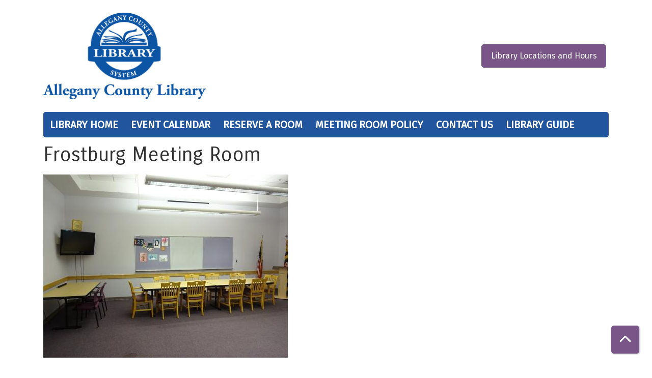

--- FILE ---
content_type: text/html; charset=UTF-8
request_url: https://allegany.librarymarket.com/reserve-room/frostburg-meeting-room
body_size: 12910
content:
<!DOCTYPE html>
<html lang="en" dir="ltr">
  <head>
    <meta charset="utf-8" />
<link rel="canonical" href="https://allegany.librarymarket.com/reserve-room/frostburg-meeting-room" />
<meta name="Generator" content="Drupal 11 (https://www.drupal.org)" />
<meta name="MobileOptimized" content="width" />
<meta name="HandheldFriendly" content="true" />
<meta name="viewport" content="width=device-width, initial-scale=1.0" />
<link rel="icon" href="/sites/default/files/Favicon-01.png" type="image/png" />
<link rel="alternate" hreflang="en" href="https://allegany.librarymarket.com/reserve-room/frostburg-meeting-room" />

    <title>Frostburg Meeting Room | Allegany County Library System</title>
        <style>
      :root {
        --calendar-theme-external-link-content: "Opens\20 in\20 a\20 new\20 tab\3A \20 ";
      }
    </style>
    <link rel="stylesheet" media="all" href="/core/assets/vendor/jquery.ui/themes/base/core.css?t9i74f" />
<link rel="stylesheet" media="all" href="/core/assets/vendor/jquery.ui/themes/base/controlgroup.css?t9i74f" />
<link rel="stylesheet" media="all" href="/core/assets/vendor/jquery.ui/themes/base/checkboxradio.css?t9i74f" />
<link rel="stylesheet" media="all" href="/core/assets/vendor/jquery.ui/themes/base/resizable.css?t9i74f" />
<link rel="stylesheet" media="all" href="/core/assets/vendor/jquery.ui/themes/base/button.css?t9i74f" />
<link rel="stylesheet" media="all" href="/core/assets/vendor/jquery.ui/themes/base/dialog.css?t9i74f" />
<link rel="stylesheet" media="all" href="/core/misc/components/progress.module.css?t9i74f" />
<link rel="stylesheet" media="all" href="/core/misc/components/ajax-progress.module.css?t9i74f" />
<link rel="stylesheet" media="all" href="/core/modules/system/css/components/align.module.css?t9i74f" />
<link rel="stylesheet" media="all" href="/core/modules/system/css/components/container-inline.module.css?t9i74f" />
<link rel="stylesheet" media="all" href="/core/modules/system/css/components/clearfix.module.css?t9i74f" />
<link rel="stylesheet" media="all" href="/core/modules/system/css/components/hidden.module.css?t9i74f" />
<link rel="stylesheet" media="all" href="/core/modules/system/css/components/js.module.css?t9i74f" />
<link rel="stylesheet" media="all" href="/core/modules/ckeditor5/css/ckeditor5.dialog.fix.css?t9i74f" />
<link rel="stylesheet" media="all" href="/core/assets/vendor/jquery.ui/themes/base/theme.css?t9i74f" />
<link rel="stylesheet" media="all" href="/modules/custom/library_calendar/lc_calendar_theme/css/base.css?t9i74f" />
<link rel="stylesheet" media="all" href="/modules/custom/library_calendar/lc_calendar_theme/css/state.css?t9i74f" />
<link rel="stylesheet" media="all" href="/modules/custom/library_calendar/lc_calendar_theme/css/components/branch-selector.css?t9i74f" />
<link rel="stylesheet" media="all" href="/modules/custom/library_calendar/lc_calendar_theme/css/components/reservations.css?t9i74f" />
<link rel="stylesheet" media="all" href="/modules/contrib/office_hours/css/office_hours.css?t9i74f" />
<link rel="stylesheet" media="all" href="/themes/custom/calendar_theme/node_modules/%40fortawesome/fontawesome-free/css/all.min.css?t9i74f" />
<link rel="stylesheet" media="all" href="/themes/custom/calendar_theme/css/style?t9i74f" />

    
  </head>
    <body class="path-taxonomy path-not-content no-js" data-bs-no-jquery>
        <a href="#main-content" class="visually-hidden focusable skip-link">
      Skip to main content
    </a>
    
      <div class="dialog-off-canvas-main-canvas" data-off-canvas-main-canvas>
    
<header class="header">
      <div class="container main-container">
      <div class="row">
                  <div class="col-12 col-lg-6 branding-col">
              <div>
    
<div id="block-calendar-theme-branding" class="block block-system block-system-branding-block">
  
    
        
              
    <a class="site-logo" href="/" rel="home">
      <img src="/sites/default/files/ACLSBlueLogo_LibMark_03122019_v2.jpg" alt="Homepage of Allegany County Library System" fetchpriority="high">
    </a>
  </div>
<div data-drupal-messages-fallback class="hidden"></div>

  </div>

          </div>
        
                  <div class="col-12 col-lg-6 header-content-col">
              <div class="header-content-container">
    
<div id="block-calendar-theme-branchselect" class="block block-lc-branch-select block-lc-branch-select-block">
  
    
      


    
<div class="lc-branch-select">
    <div class="lc-branch-select__wrapper lc-branch-select__wrapper--select lc-branch-select__wrapper--open">
    <div class="lc-branch-select__content-container">
      
              
                  <button class="button lc-branch-select__collapse" type="button">
            Library Locations and Hours
          </button>
        
        <div class="lc-branch-select__collapsed-wrapper">
                              
  
  
  <div class="lc-branch-select__header js-form-item form-group js-form-type-select form-item- js-form-item- form-no-label">
      <label for="lc-branch-selector" class="visually-hidden form-label">Branch Selector</label>
        
<select name="lc-branch-selector" class="lc-branch-select__select-input form-select form-control" id="lc-branch-selector"><option value="115">Frostburg Library</option><option value="116">George&#039;s Creek Library</option><option value="117">LaVale Library</option><option value="120">South Cumberland Library</option><option value="121">Washington Street Library</option><option value="192">Westernport Library @ 121 Main</option></select>
        </div>


  
          
          <div class="lc-branch-select__content">
            <div>
  
      <h2><a href="/branch/frostburg-library">
            <div class="field field-container field--name-name field--type-string field--label-hidden field-item">Frostburg Library</div>
      </a></h2>
    
  

<div class="lc-branch-select__branch lc-branch-select__branch--115" data-branch="115">
  <div class="lc-branch-select__branch--hidden-region">
    
<div class="block block-layout-builder block-field-blocktaxonomy-termlc-library-branchfield-lc-branch-hours">
  
    
      
      <div class="field field-container field--name-field-lc-branch-hours field--type-office-hours field--label-hidden field-items">
              <div class="field-item"><div class="office-hours office-hours office-hours-status--closed"><div class="office-hours__item"><span class="office-hours__item-slots">12:00pm-8:00pm</span><span><br /></span></div></div></div>
          </div>
  
  </div>

  </div>
  <div class="lc-branch-selector-content-row">
    <div class="lc-branch-selector-content-col">
      <div>
        
<div class="block block-layout-builder block-field-blocktaxonomy-termlc-library-branchfield-lc-phone-number">
  
    
      
            <div class="field field-container field--name-field-lc-phone-number field--type-telephone field--label-hidden field-item"><a href="tel:3016870790">(301) 687-0790</a></div>
      
  </div>

<div class="block block-layout-builder block-field-blocktaxonomy-termlc-library-branchfield-lc-address">
  
    
      
            <div class="field field-container field--name-field-lc-address field--type-address field--label-hidden field-item"><p class="address" translate="no"><span class="organization">Frostburg Library </span><br>
<span class="address-line1">65 E. Main Street</span><br>
<span class="locality">Frostburg</span>, <span class="administrative-area">MD</span> <span class="postal-code">21532</span><br>
<span class="country">United States</span></p></div>
      
  </div>

<div class="block block-layout-builder block-extra-field-blocktaxonomy-termlc-library-branchmap-link">
  
    
      <a href="http://maps.google.com/?q=65%20E.%20Main%20Street%2C%2BFrostburg%2C%2BMD%2C%2B21532" target="_blank">View on Google Maps</a>
  </div>

      </div>
    </div>
    <div class="lc-branch-selector-content-col">
      <div>
        
<div class="block block-layout-builder block-field-blocktaxonomy-termlc-library-branchfield-lc-branch-hours">
  
    
      
      <div class="field field-container field--name-field-lc-branch-hours field--type-office-hours field--label-hidden field-items">
              <div class="field-item"><div class="office-hours office-hours office-hours-status--closed"><div class="office-hours__item"><span class="office-hours__item-label">Sun: </span><span class="office-hours__item-comments">Closed</span><span><br /></span></div><div class="office-hours__item"><span class="office-hours__item-label">Mon: </span><span class="office-hours__item-comments">Closed</span><span><br /></span></div><div class="office-hours__item"><span class="office-hours__item-label">Tue: </span><span class="office-hours__item-slots">12:00pm-8:00pm</span><span><br /></span></div><div class="office-hours__item"><span class="office-hours__item-label">Wed: </span><span class="office-hours__item-slots">10:00am-6:00pm</span><span><br /></span></div><div class="office-hours__item"><span class="office-hours__item-label">Thu: </span><span class="office-hours__item-slots">10:00am-6:00pm</span><span><br /></span></div><div class="office-hours__item"><span class="office-hours__item-label">Fri: </span><span class="office-hours__item-slots">10:00am-5:00pm</span><span><br /></span></div><div class="office-hours__item"><span class="office-hours__item-label">Sat: </span><span class="office-hours__item-slots">10:00am-5:00pm</span><span><br /></span></div></div></div>
          </div>
  
  </div>

      </div>
    </div>
  </div>
</div>

</div>
<div>
  
      <h2><a href="/branch/georges-creek-library">
            <div class="field field-container field--name-name field--type-string field--label-hidden field-item">George&#039;s Creek Library</div>
      </a></h2>
    
  

<div class="lc-branch-select__branch lc-branch-select__branch--116" data-branch="116">
  <div class="lc-branch-select__branch--hidden-region">
    
<div class="block block-layout-builder block-field-blocktaxonomy-termlc-library-branchfield-lc-branch-hours">
  
    
      
      <div class="field field-container field--name-field-lc-branch-hours field--type-office-hours field--label-hidden field-items">
              <div class="field-item"><div class="office-hours office-hours office-hours-status--closed"><div class="office-hours__item"><span class="office-hours__item-slots">1:00pm-8:00pm</span><span><br /></span></div></div></div>
          </div>
  
  </div>

  </div>
  <div class="lc-branch-selector-content-row">
    <div class="lc-branch-selector-content-col">
      <div>
        
<div class="block block-layout-builder block-field-blocktaxonomy-termlc-library-branchfield-lc-phone-number">
  
    
      
            <div class="field field-container field--name-field-lc-phone-number field--type-telephone field--label-hidden field-item"><a href="tel:3014632629">(301) 463-2629</a></div>
      
  </div>

<div class="block block-layout-builder block-field-blocktaxonomy-termlc-library-branchfield-lc-address">
  
    
      
            <div class="field field-container field--name-field-lc-address field--type-address field--label-hidden field-item"><p class="address" translate="no"><span class="organization">George&#039;s Creek Library </span><br>
<span class="address-line1">76 Main Street</span><br>
<span class="locality">Lonaconing</span>, <span class="administrative-area">MD</span> <span class="postal-code">21539</span><br>
<span class="country">United States</span></p></div>
      
  </div>

<div class="block block-layout-builder block-extra-field-blocktaxonomy-termlc-library-branchmap-link">
  
    
      <a href="http://maps.google.com/?q=76%20Main%20Street%2C%2BLonaconing%2C%2BMD%2C%2B21539" target="_blank">View on Google Maps</a>
  </div>

      </div>
    </div>
    <div class="lc-branch-selector-content-col">
      <div>
        
<div class="block block-layout-builder block-field-blocktaxonomy-termlc-library-branchfield-lc-branch-hours">
  
    
      
      <div class="field field-container field--name-field-lc-branch-hours field--type-office-hours field--label-hidden field-items">
              <div class="field-item"><div class="office-hours office-hours office-hours-status--closed"><div class="office-hours__item"><span class="office-hours__item-label">Sun: </span><span class="office-hours__item-comments">Closed</span><span><br /></span></div><div class="office-hours__item"><span class="office-hours__item-label">Mon: </span><span class="office-hours__item-comments">Closed</span><span><br /></span></div><div class="office-hours__item"><span class="office-hours__item-label">Tue: </span><span class="office-hours__item-slots">1:00pm-8:00pm</span><span><br /></span></div><div class="office-hours__item"><span class="office-hours__item-label">Wed: </span><span class="office-hours__item-comments">Closed</span><span><br /></span></div><div class="office-hours__item"><span class="office-hours__item-label">Thu: </span><span class="office-hours__item-slots">10:00am-5:00pm</span><span><br /></span></div><div class="office-hours__item"><span class="office-hours__item-label">Fri: </span><span class="office-hours__item-comments">Closed</span><span><br /></span></div><div class="office-hours__item"><span class="office-hours__item-label">Sat: </span><span class="office-hours__item-slots">10:00am-5:00pm</span><span><br /></span></div></div></div>
          </div>
  
  </div>

      </div>
    </div>
  </div>
</div>

</div>
<div>
  
      <h2><a href="/branch/lavale-library">
            <div class="field field-container field--name-name field--type-string field--label-hidden field-item">LaVale Library</div>
      </a></h2>
    
  

<div class="lc-branch-select__branch lc-branch-select__branch--117" data-branch="117">
  <div class="lc-branch-select__branch--hidden-region">
    
<div class="block block-layout-builder block-field-blocktaxonomy-termlc-library-branchfield-lc-branch-hours">
  
    
      
      <div class="field field-container field--name-field-lc-branch-hours field--type-office-hours field--label-hidden field-items">
              <div class="field-item"><div class="office-hours office-hours office-hours-status--closed"><div class="office-hours__item"><span class="office-hours__item-slots">10:00am-8:00pm</span><span><br /></span></div></div></div>
          </div>
  
  </div>

  </div>
  <div class="lc-branch-selector-content-row">
    <div class="lc-branch-selector-content-col">
      <div>
        
<div class="block block-layout-builder block-field-blocktaxonomy-termlc-library-branchfield-lc-phone-number">
  
    
      
            <div class="field field-container field--name-field-lc-phone-number field--type-telephone field--label-hidden field-item"><a href="tel:3017290855">(301) 729-0855</a></div>
      
  </div>

<div class="block block-layout-builder block-field-blocktaxonomy-termlc-library-branchfield-lc-address">
  
    
      
            <div class="field field-container field--name-field-lc-address field--type-address field--label-hidden field-item"><p class="address" translate="no"><span class="organization">LaVale Library</span><br>
<span class="address-line1">815 National Highway</span><br>
<span class="locality">LaVale</span>, <span class="administrative-area">MD</span> <span class="postal-code">21502</span><br>
<span class="country">United States</span></p></div>
      
  </div>

<div class="block block-layout-builder block-extra-field-blocktaxonomy-termlc-library-branchmap-link">
  
    
      <a href="http://maps.google.com/?q=815%20National%20Highway%2C%2BLaVale%2C%2BMD%2C%2B21502" target="_blank">View on Google Maps</a>
  </div>

      </div>
    </div>
    <div class="lc-branch-selector-content-col">
      <div>
        
<div class="block block-layout-builder block-field-blocktaxonomy-termlc-library-branchfield-lc-branch-hours">
  
    
      
      <div class="field field-container field--name-field-lc-branch-hours field--type-office-hours field--label-hidden field-items">
              <div class="field-item"><div class="office-hours office-hours office-hours-status--closed"><div class="office-hours__item"><span class="office-hours__item-label">Sun: </span><span class="office-hours__item-comments">Closed</span><span><br /></span></div><div class="office-hours__item"><span class="office-hours__item-label">Mon: </span><span class="office-hours__item-comments">Closed</span><span><br /></span></div><div class="office-hours__item"><span class="office-hours__item-label">Tue: </span><span class="office-hours__item-slots">10:00am-8:00pm</span><span><br /></span></div><div class="office-hours__item"><span class="office-hours__item-label">Wed: </span><span class="office-hours__item-slots">10:00am-8:00pm</span><span><br /></span></div><div class="office-hours__item"><span class="office-hours__item-label">Thu: </span><span class="office-hours__item-slots">10:00am-8:00pm</span><span><br /></span></div><div class="office-hours__item"><span class="office-hours__item-label">Fri: </span><span class="office-hours__item-slots">10:00am-5:00pm</span><span><br /></span></div><div class="office-hours__item"><span class="office-hours__item-label">Sat: </span><span class="office-hours__item-slots">10:00am-5:00pm</span><span><br /></span></div></div></div>
          </div>
  
  </div>

      </div>
    </div>
  </div>
</div>

</div>
<div>
  
      <h2><a href="/branch/south-cumberland-library">
            <div class="field field-container field--name-name field--type-string field--label-hidden field-item">South Cumberland Library</div>
      </a></h2>
    
  

<div class="lc-branch-select__branch lc-branch-select__branch--120" data-branch="120">
  <div class="lc-branch-select__branch--hidden-region">
    
<div class="block block-layout-builder block-field-blocktaxonomy-termlc-library-branchfield-lc-branch-hours">
  
    
      
      <div class="field field-container field--name-field-lc-branch-hours field--type-office-hours field--label-hidden field-items">
              <div class="field-item"><div class="office-hours office-hours office-hours-status--closed"><div class="office-hours__item"><span class="office-hours__item-slots">12:00pm-8:00pm</span><span><br /></span></div></div></div>
          </div>
  
  </div>

  </div>
  <div class="lc-branch-selector-content-row">
    <div class="lc-branch-selector-content-col">
      <div>
        
<div class="block block-layout-builder block-field-blocktaxonomy-termlc-library-branchfield-lc-phone-number">
  
    
      
            <div class="field field-container field--name-field-lc-phone-number field--type-telephone field--label-hidden field-item"><a href="tel:3017241607">(301) 724-1607</a></div>
      
  </div>

<div class="block block-layout-builder block-field-blocktaxonomy-termlc-library-branchfield-lc-address">
  
    
      
            <div class="field field-container field--name-field-lc-address field--type-address field--label-hidden field-item"><p class="address" translate="no"><span class="organization">South Cumberland Library</span><br>
<span class="address-line1">100 Seymour Street</span><br>
<span class="locality">Cumberland</span>, <span class="administrative-area">MD</span> <span class="postal-code">21502</span><br>
<span class="country">United States</span></p></div>
      
  </div>

<div class="block block-layout-builder block-extra-field-blocktaxonomy-termlc-library-branchmap-link">
  
    
      <a href="http://maps.google.com/?q=100%20Seymour%20Street%2C%2BCumberland%2C%2BMD%2C%2B21502" target="_blank">View on Google Maps</a>
  </div>

      </div>
    </div>
    <div class="lc-branch-selector-content-col">
      <div>
        
<div class="block block-layout-builder block-field-blocktaxonomy-termlc-library-branchfield-lc-branch-hours">
  
    
      
      <div class="field field-container field--name-field-lc-branch-hours field--type-office-hours field--label-hidden field-items">
              <div class="field-item"><div class="office-hours office-hours office-hours-status--closed"><div class="office-hours__item"><span class="office-hours__item-label">Sun: </span><span class="office-hours__item-comments">Closed</span><span><br /></span></div><div class="office-hours__item"><span class="office-hours__item-label">Mon: </span><span class="office-hours__item-comments">Closed</span><span><br /></span></div><div class="office-hours__item"><span class="office-hours__item-label">Tue: </span><span class="office-hours__item-slots">12:00pm-8:00pm</span><span><br /></span></div><div class="office-hours__item"><span class="office-hours__item-label">Wed: </span><span class="office-hours__item-slots">10:00am-6:00pm</span><span><br /></span></div><div class="office-hours__item"><span class="office-hours__item-label">Thu: </span><span class="office-hours__item-slots">10:00am-6:00pm</span><span><br /></span></div><div class="office-hours__item"><span class="office-hours__item-label">Fri: </span><span class="office-hours__item-slots">10:00am-5:00pm</span><span><br /></span></div><div class="office-hours__item"><span class="office-hours__item-label">Sat: </span><span class="office-hours__item-slots">10:00am-5:00pm</span><span><br /></span></div></div></div>
          </div>
  
  </div>

      </div>
    </div>
  </div>
</div>

</div>
<div>
  
      <h2><a href="/branch/washington-street-library">
            <div class="field field-container field--name-name field--type-string field--label-hidden field-item">Washington Street Library</div>
      </a></h2>
    
  

<div class="lc-branch-select__branch lc-branch-select__branch--121" data-branch="121">
  <div class="lc-branch-select__branch--hidden-region">
    
<div class="block block-layout-builder block-field-blocktaxonomy-termlc-library-branchfield-lc-branch-hours">
  
    
      
      <div class="field field-container field--name-field-lc-branch-hours field--type-office-hours field--label-hidden field-items">
              <div class="field-item"><div class="office-hours office-hours office-hours-status--closed"><div class="office-hours__item"><span class="office-hours__item-slots">12:00pm-8:00pm</span><span><br /></span></div></div></div>
          </div>
  
  </div>

  </div>
  <div class="lc-branch-selector-content-row">
    <div class="lc-branch-selector-content-col">
      <div>
        
<div class="block block-layout-builder block-field-blocktaxonomy-termlc-library-branchfield-lc-phone-number">
  
    
      
            <div class="field field-container field--name-field-lc-phone-number field--type-telephone field--label-hidden field-item"><a href="tel:3017771200">(301) 777-1200</a></div>
      
  </div>

<div class="block block-layout-builder block-field-blocktaxonomy-termlc-library-branchfield-lc-address">
  
    
      
            <div class="field field-container field--name-field-lc-address field--type-address field--label-hidden field-item"><p class="address" translate="no"><span class="organization">Washington Street Library</span><br>
<span class="address-line1">31 Washington Street</span><br>
<span class="locality">Cumberland</span>, <span class="administrative-area">MD</span> <span class="postal-code">21502</span><br>
<span class="country">United States</span></p></div>
      
  </div>

<div class="block block-layout-builder block-extra-field-blocktaxonomy-termlc-library-branchmap-link">
  
    
      <a href="http://maps.google.com/?q=31%20Washington%20Street%2C%2BCumberland%2C%2BMD%2C%2B21502" target="_blank">View on Google Maps</a>
  </div>

      </div>
    </div>
    <div class="lc-branch-selector-content-col">
      <div>
        
<div class="block block-layout-builder block-field-blocktaxonomy-termlc-library-branchfield-lc-branch-hours">
  
    
      
      <div class="field field-container field--name-field-lc-branch-hours field--type-office-hours field--label-hidden field-items">
              <div class="field-item"><div class="office-hours office-hours office-hours-status--closed"><div class="office-hours__item"><span class="office-hours__item-label">Sun: </span><span class="office-hours__item-comments">Closed</span><span><br /></span></div><div class="office-hours__item"><span class="office-hours__item-label">Mon: </span><span class="office-hours__item-comments">Closed</span><span><br /></span></div><div class="office-hours__item"><span class="office-hours__item-label">Tue: </span><span class="office-hours__item-slots">12:00pm-8:00pm</span><span><br /></span></div><div class="office-hours__item"><span class="office-hours__item-label">Wed: </span><span class="office-hours__item-slots">10:00am-6:00pm</span><span><br /></span></div><div class="office-hours__item"><span class="office-hours__item-label">Thu: </span><span class="office-hours__item-slots">10:00am-6:00pm</span><span><br /></span></div><div class="office-hours__item"><span class="office-hours__item-label">Fri: </span><span class="office-hours__item-comments">Closed</span><span><br /></span></div><div class="office-hours__item"><span class="office-hours__item-label">Sat: </span><span class="office-hours__item-comments">Closed</span><span><br /></span></div></div></div>
          </div>
  
  </div>

      </div>
    </div>
  </div>
</div>

</div>
<div>
  
      <h2><a href="/branch/westernport-library-121-main">
            <div class="field field-container field--name-name field--type-string field--label-hidden field-item">Westernport Library @ 121 Main</div>
      </a></h2>
    
  

<div class="lc-branch-select__branch lc-branch-select__branch--192" data-branch="192">
  <div class="lc-branch-select__branch--hidden-region">
    
<div class="block block-layout-builder block-field-blocktaxonomy-termlc-library-branchfield-lc-branch-hours">
  
    
      
      <div class="field field-container field--name-field-lc-branch-hours field--type-office-hours field--label-hidden field-items">
              <div class="field-item"><div class="office-hours office-hours office-hours-status--closed"><div class="office-hours__item"><span class="office-hours__item-comments">Closed</span><span><br /></span></div></div></div>
          </div>
  
  </div>

  </div>
  <div class="lc-branch-selector-content-row">
    <div class="lc-branch-selector-content-col">
      <div>
        
<div class="block block-layout-builder block-field-blocktaxonomy-termlc-library-branchfield-lc-address">
  
    
      
            <div class="field field-container field--name-field-lc-address field--type-address field--label-hidden field-item"><p class="address" translate="no"><span class="organization">Westernport Library @ 121 Main</span><br>
<span class="address-line1">121 Main St</span><br>
<span class="locality">Westernport</span>, <span class="administrative-area">MD</span> <span class="postal-code">21562</span><br>
<span class="country">United States</span></p></div>
      
  </div>

<div class="block block-layout-builder block-extra-field-blocktaxonomy-termlc-library-branchmap-link">
  
    
      <a href="http://maps.google.com/?q=121%20Main%20St%2C%2BWesternport%2C%2BMD%2C%2B21562" target="_blank">View on Google Maps</a>
  </div>

      </div>
    </div>
    <div class="lc-branch-selector-content-col">
      <div>
        
<div class="block block-layout-builder block-field-blocktaxonomy-termlc-library-branchfield-lc-branch-hours">
  
    
      
      <div class="field field-container field--name-field-lc-branch-hours field--type-office-hours field--label-hidden field-items">
              <div class="field-item"><div class="office-hours office-hours office-hours-status--closed"><div class="office-hours__item"><span class="office-hours__item-label">Sun: </span><span class="office-hours__item-comments">Closed</span><span><br /></span></div><div class="office-hours__item"><span class="office-hours__item-label">Mon: </span><span class="office-hours__item-slots">1:00am-8:00pm</span><span><br /></span></div><div class="office-hours__item"><span class="office-hours__item-label">Tue: </span><span class="office-hours__item-comments">Closed</span><span><br /></span></div><div class="office-hours__item"><span class="office-hours__item-label">Wed: </span><span class="office-hours__item-slots">10:00am-5:00pm</span><span><br /></span></div><div class="office-hours__item"><span class="office-hours__item-label">Thu: </span><span class="office-hours__item-comments">Closed</span><span><br /></span></div><div class="office-hours__item"><span class="office-hours__item-label">Fri: </span><span class="office-hours__item-slots">10:00am-5:00pm</span><span><br /></span></div><div class="office-hours__item"><span class="office-hours__item-label">Sat: </span><span class="office-hours__item-comments">Closed</span><span><br /></span></div></div></div>
          </div>
  
  </div>

      </div>
    </div>
  </div>
</div>

</div>

          </div>
        </div>
          </div>
  </div>
</div>

  </div>

  </div>

          </div>
              </div>
    </div>
  
    <div>
    
<div class="container main-container">
  <a href="#block-calendar-theme-main-menu-skip-link" class="visually-hidden focusable skip-link">
    Skip navigation
  </a>

  <nav id="block-calendar-theme-main-menu" class="navbar navbar-expand-lg" role="navigation" aria-labelledby="block-calendar-theme-main-menu-heading">
    <div class="container-fluid px-lg-0">
                                
      <h2 class="visually-hidden" id="block-calendar-theme-main-menu-heading">Main navigation</h2>
      

            <button aria-controls="block-calendar-theme-main-menu-collapse" aria-expanded="false" class="navbar-toggler" data-bs-target="#block-calendar-theme-main-menu-collapse" data-bs-toggle="collapse" type="button">
        <i class="fas fa-bars"></i>

        <span class="visually-hidden">
          Toggle        </span>

        Main Menu      </button>

      <div class="collapse navbar-collapse mt-2 mt-lg-0" id="block-calendar-theme-main-menu-collapse">
                  
              <ul class="nav navbar-nav">
              
      
      <li class="nav-item">
        <a href="https://www.alleganycountylibrary.info/" class="nav-link">Library Home</a>
              </li>
          
      
      <li class="nav-item">
        <a href="/index.php/events/month" class="nav-link" data-drupal-link-system-path="events/month">Event Calendar</a>
              </li>
          
      
      <li class="nav-item">
        <a href="/index.php/reserve-room" class="nav-link" data-drupal-link-system-path="node/1">Reserve a Room</a>
              </li>
          
      
      <li class="nav-item">
        <a href="http://librarysystem.wpengine.com/community-room-use-policy/" class="nav-link">Meeting Room Policy</a>
              </li>
          
      
      <li class="nav-item">
        <a href="https://www.alleganycountylibrary.info/contact-us/" class="nav-link">Contact Us</a>
              </li>
          
      
      <li class="nav-item">
        <a href="https://www.alleganycountylibrary.info/libraryguide/" class="nav-link">Library Guide</a>
              </li>
        </ul>
  


              </div>
    </div>
  </nav>
  <a id="block-calendar-theme-main-menu-skip-link" tabindex="-1"></a>
</div>

  </div>

</header>

<main role="main" class="content-container container main-container">
  <a id="main-content" tabindex="-1"></a>

    <div>
    
<div id="block-calendar-theme-page-title" class="block block-core block-page-title-block">
  
    
      
  <h1 class="mb-4">
            <div class="field field-container field--name-name field--type-string field--label-hidden field-item">Frostburg Meeting Room</div>
      </h1>


  </div>

<div id="block-calendar-theme-content" class="block block-system block-system-main-block">
  
    
      


<section id="taxonomy-term-125" class="lc-room lc-room-full taxonomy-term taxonomy-term--lc-room taxonomy-term--full vocabulary-lc-room">
  <div class="room-row">
          <section class="lc-room-featured-image">
        
            <div class="field field-container field--name-field-lc-image field--type-image field--label-hidden field-item"><a class="use-ajax" data-dialog-options="{&quot;width&quot;:&quot;auto&quot;}" data-dialog-type="modal" href="/library-calendar/image-dialog/53/lc_featured_image?alternative_text=Frostburg%20Meeting%20Room"><img height="360" width="480" src="https://allegany.librarymarket.com/sites/default/files/styles/large/public/2019-05/DSC05454.JPG" alt="Frostburg Meeting Room" class="img-fluid" />
</a>
</div>
      
      </section>
    
      </div>

  <section class="lc-room-details">
    <div class="room-row">
      <div class="room-column">
        
                  <div class="lc-room__capacity room-field">
            
  <div class="field field-container field--name-field-lc-capacity field--type-integer field--label-above">
    <div class="field-label">Maximum Capacity</div>
              <div class="field-item">45</div>
          </div>

          </div>
        
                  <div class="lc-room__branch room-field">
            
  <div class="field field-container field--name-field-lc-library-branch field--type-entity-reference field--label-above">
    <div class="field-label">Library Branch</div>
              <div class="field-item">Frostburg Library</div>
          </div>

          </div>
        
        
              </div>

      <div class="room-column">
        
                  <div class="lc-room__seating room-field">
            
  <div class="field field-container field--name-field-lc-seating field--type-text-long field--label-above">
    <div class="field-label">Seating</div>
              <div class="field-item">There a 2 large rectangle tables.  </div>
          </div>

          </div>
              </div>
    </div>

  </section>

      <section class="lc-room-room-openings">
      <form class="lc-form lc-form--reserve-room-openings" data-drupal-selector="lc-reserve-room-openings" action="/reserve-room/frostburg-meeting-room" method="get" id="lc-reserve-room-openings" accept-charset="UTF-8">
  <div class="lc-form__header js-form-wrapper form-wrapper" data-drupal-selector="edit-header" id="edit-header"></div>
<div class="lc-form__filters no-collapse js-form-wrapper form-wrapper" data-drupal-selector="edit-filters" id="edit-filters"><div class="lc-form__filters-container js-form-wrapper form-wrapper" data-drupal-selector="edit-container" id="edit-container"><a href="/reserve-room/frostburg-meeting-room?selected_date=2026-01-20" class="lc-form__last" data-drupal-selector="edit-last" id="edit-last">Previous Week</a><div class="lc-reservation-date-container"><div data-drupal-selector="edit-selected-date-container" id="edit-selected-date-container" class="js-form-wrapper form-wrapper"><div class="js-form-item form-group js-form-type-date form-item-selected-date js-form-item-selected-date">
      <label for="edit-selected-date" class="form-label">Week of</label>
        
<input type="date" data-drupal-selector="edit-selected-date" id="edit-selected-date" name="selected_date" value="2026-01-27" class="form-date form-control" />

        </div>

<input data-drupal-selector="edit-submit" type="submit" id="edit-submit" name="op" value="Apply" class="button js-form-submit form-submit btn-submit button--primary" />
</div>
</div><a href="/reserve-room/frostburg-meeting-room?selected_date=2026-02-03" class="lc-form__next" data-drupal-selector="edit-next" id="edit-next">Next Week</a></div>
</div>
<div id="ajax-room-openings-content-wrapper" class="lc-form__content"><div data-drupal-selector="edit-content" id="edit-content" class="js-form-wrapper form-wrapper"><div class="form-rendered-output js-form-wrapper form-wrapper" data-drupal-selector="edit-output" id="edit-output"><div class="lc-scroll-message">
  On narrow displays, the weekly room calendar is wider than the screen. You can side-scroll within this table to view room availability for the whole week.</div>
<div class="lc-reservation-week-display">
  <span id="lc-openings" class="anchor-link"></span>
      <div class="lc-reservation-openings  ">
              <div class="lc-reservation-openings-time-blocks">
                    <h3>Sun - 1/25</h3>
          <ul class="lc-reservation-openings-hours">
                                                                    <li class="lc-reservation-openings-hour lc-reservation-openings-hour--blocked">
                  <ul class="lc-reservation-openings-quarters">
                                                              <li class="lc-reservation-openings-quarter lc-reservation-openings-quarter--blocked">
                        <div class="lc-reservation-openings-time lc-reservation-openings-time--quarter">
                          10:00am
                        </div>
                                                                          <div class="lc-reservation-openings-actions">
                            <div class="lc-reservation-openings-hide-text">
                              Room Unavailable                            </div>
                          </div>
                                              </li>
                                          <li class="lc-reservation-openings-quarter lc-reservation-openings-quarter--blocked">
                        <div class="lc-reservation-openings-time lc-reservation-openings-time--quarter">
                          10:15am
                        </div>
                                                                          <div class="lc-reservation-openings-actions">
                            <div class="lc-reservation-openings-hide-text">
                              Room Unavailable                            </div>
                          </div>
                                              </li>
                                          <li class="lc-reservation-openings-quarter lc-reservation-openings-quarter--blocked">
                        <div class="lc-reservation-openings-time lc-reservation-openings-time--quarter">
                          10:30am
                        </div>
                                                                          <div class="lc-reservation-openings-actions">
                            <div class="lc-reservation-openings-hide-text">
                              Room Unavailable                            </div>
                          </div>
                                              </li>
                                          <li class="lc-reservation-openings-quarter lc-reservation-openings-quarter--blocked">
                        <div class="lc-reservation-openings-time lc-reservation-openings-time--quarter">
                          10:45am
                        </div>
                                                                          <div class="lc-reservation-openings-actions">
                            <div class="lc-reservation-openings-hide-text">
                              Room Unavailable                            </div>
                          </div>
                                              </li>
                                          <li class="lc-reservation-openings-quarter lc-reservation-openings-quarter--blocked">
                        <div class="lc-reservation-openings-time lc-reservation-openings-time--quarter">
                          11:00am
                        </div>
                                                                          <div class="lc-reservation-openings-actions">
                            <div class="lc-reservation-openings-hide-text">
                              Room Unavailable                            </div>
                          </div>
                                              </li>
                                          <li class="lc-reservation-openings-quarter lc-reservation-openings-quarter--blocked">
                        <div class="lc-reservation-openings-time lc-reservation-openings-time--quarter">
                          11:15am
                        </div>
                                                                          <div class="lc-reservation-openings-actions">
                            <div class="lc-reservation-openings-hide-text">
                              Room Unavailable                            </div>
                          </div>
                                              </li>
                                          <li class="lc-reservation-openings-quarter lc-reservation-openings-quarter--blocked">
                        <div class="lc-reservation-openings-time lc-reservation-openings-time--quarter">
                          11:30am
                        </div>
                                                                          <div class="lc-reservation-openings-actions">
                            <div class="lc-reservation-openings-hide-text">
                              Room Unavailable                            </div>
                          </div>
                                              </li>
                                          <li class="lc-reservation-openings-quarter lc-reservation-openings-quarter--blocked">
                        <div class="lc-reservation-openings-time lc-reservation-openings-time--quarter">
                          11:45am
                        </div>
                                                                          <div class="lc-reservation-openings-actions">
                            <div class="lc-reservation-openings-hide-text">
                              Room Unavailable                            </div>
                          </div>
                                              </li>
                                          <li class="lc-reservation-openings-quarter lc-reservation-openings-quarter--blocked">
                        <div class="lc-reservation-openings-time lc-reservation-openings-time--quarter">
                          12:00pm
                        </div>
                                                                          <div class="lc-reservation-openings-actions">
                            <div class="lc-reservation-openings-hide-text">
                              Room Unavailable                            </div>
                          </div>
                                              </li>
                                          <li class="lc-reservation-openings-quarter lc-reservation-openings-quarter--blocked">
                        <div class="lc-reservation-openings-time lc-reservation-openings-time--quarter">
                          12:15pm
                        </div>
                                                                          <div class="lc-reservation-openings-actions">
                            <div class="lc-reservation-openings-hide-text">
                              Room Unavailable                            </div>
                          </div>
                                              </li>
                                          <li class="lc-reservation-openings-quarter lc-reservation-openings-quarter--blocked">
                        <div class="lc-reservation-openings-time lc-reservation-openings-time--quarter">
                          12:30pm
                        </div>
                                                                          <div class="lc-reservation-openings-actions">
                            <div class="lc-reservation-openings-hide-text">
                              Room Unavailable                            </div>
                          </div>
                                              </li>
                                          <li class="lc-reservation-openings-quarter lc-reservation-openings-quarter--blocked">
                        <div class="lc-reservation-openings-time lc-reservation-openings-time--quarter">
                          12:45pm
                        </div>
                                                                          <div class="lc-reservation-openings-actions">
                            <div class="lc-reservation-openings-hide-text">
                              Room Unavailable                            </div>
                          </div>
                                              </li>
                                          <li class="lc-reservation-openings-quarter lc-reservation-openings-quarter--blocked">
                        <div class="lc-reservation-openings-time lc-reservation-openings-time--quarter">
                          1:00pm
                        </div>
                                                                          <div class="lc-reservation-openings-actions">
                            <div class="lc-reservation-openings-hide-text">
                              Room Unavailable                            </div>
                          </div>
                                              </li>
                                          <li class="lc-reservation-openings-quarter lc-reservation-openings-quarter--blocked">
                        <div class="lc-reservation-openings-time lc-reservation-openings-time--quarter">
                          1:15pm
                        </div>
                                                                          <div class="lc-reservation-openings-actions">
                            <div class="lc-reservation-openings-hide-text">
                              Room Unavailable                            </div>
                          </div>
                                              </li>
                                          <li class="lc-reservation-openings-quarter lc-reservation-openings-quarter--blocked">
                        <div class="lc-reservation-openings-time lc-reservation-openings-time--quarter">
                          1:30pm
                        </div>
                                                                          <div class="lc-reservation-openings-actions">
                            <div class="lc-reservation-openings-hide-text">
                              Room Unavailable                            </div>
                          </div>
                                              </li>
                                          <li class="lc-reservation-openings-quarter lc-reservation-openings-quarter--blocked">
                        <div class="lc-reservation-openings-time lc-reservation-openings-time--quarter">
                          1:45pm
                        </div>
                                                                          <div class="lc-reservation-openings-actions">
                            <div class="lc-reservation-openings-hide-text">
                              Room Unavailable                            </div>
                          </div>
                                              </li>
                                          <li class="lc-reservation-openings-quarter lc-reservation-openings-quarter--blocked">
                        <div class="lc-reservation-openings-time lc-reservation-openings-time--quarter">
                          2:00pm
                        </div>
                                                                          <div class="lc-reservation-openings-actions">
                            <div class="lc-reservation-openings-hide-text">
                              Room Unavailable                            </div>
                          </div>
                                              </li>
                                          <li class="lc-reservation-openings-quarter lc-reservation-openings-quarter--blocked">
                        <div class="lc-reservation-openings-time lc-reservation-openings-time--quarter">
                          2:15pm
                        </div>
                                                                          <div class="lc-reservation-openings-actions">
                            <div class="lc-reservation-openings-hide-text">
                              Room Unavailable                            </div>
                          </div>
                                              </li>
                                          <li class="lc-reservation-openings-quarter lc-reservation-openings-quarter--blocked">
                        <div class="lc-reservation-openings-time lc-reservation-openings-time--quarter">
                          2:30pm
                        </div>
                                                                          <div class="lc-reservation-openings-actions">
                            <div class="lc-reservation-openings-hide-text">
                              Room Unavailable                            </div>
                          </div>
                                              </li>
                                          <li class="lc-reservation-openings-quarter lc-reservation-openings-quarter--blocked">
                        <div class="lc-reservation-openings-time lc-reservation-openings-time--quarter">
                          2:45pm
                        </div>
                                                                          <div class="lc-reservation-openings-actions">
                            <div class="lc-reservation-openings-hide-text">
                              Room Unavailable                            </div>
                          </div>
                                              </li>
                                          <li class="lc-reservation-openings-quarter lc-reservation-openings-quarter--blocked">
                        <div class="lc-reservation-openings-time lc-reservation-openings-time--quarter">
                          3:00pm
                        </div>
                                                                          <div class="lc-reservation-openings-actions">
                            <div class="lc-reservation-openings-hide-text">
                              Room Unavailable                            </div>
                          </div>
                                              </li>
                                          <li class="lc-reservation-openings-quarter lc-reservation-openings-quarter--blocked">
                        <div class="lc-reservation-openings-time lc-reservation-openings-time--quarter">
                          3:15pm
                        </div>
                                                                          <div class="lc-reservation-openings-actions">
                            <div class="lc-reservation-openings-hide-text">
                              Room Unavailable                            </div>
                          </div>
                                              </li>
                                          <li class="lc-reservation-openings-quarter lc-reservation-openings-quarter--blocked">
                        <div class="lc-reservation-openings-time lc-reservation-openings-time--quarter">
                          3:30pm
                        </div>
                                                                          <div class="lc-reservation-openings-actions">
                            <div class="lc-reservation-openings-hide-text">
                              Room Unavailable                            </div>
                          </div>
                                              </li>
                                          <li class="lc-reservation-openings-quarter lc-reservation-openings-quarter--blocked">
                        <div class="lc-reservation-openings-time lc-reservation-openings-time--quarter">
                          3:45pm
                        </div>
                                                                          <div class="lc-reservation-openings-actions">
                            <div class="lc-reservation-openings-hide-text">
                              Room Unavailable                            </div>
                          </div>
                                              </li>
                                          <li class="lc-reservation-openings-quarter lc-reservation-openings-quarter--blocked">
                        <div class="lc-reservation-openings-time lc-reservation-openings-time--quarter">
                          4:00pm
                        </div>
                                                                          <div class="lc-reservation-openings-actions">
                            <div class="lc-reservation-openings-hide-text">
                              Room Unavailable                            </div>
                          </div>
                                              </li>
                                          <li class="lc-reservation-openings-quarter lc-reservation-openings-quarter--blocked">
                        <div class="lc-reservation-openings-time lc-reservation-openings-time--quarter">
                          4:15pm
                        </div>
                                                                          <div class="lc-reservation-openings-actions">
                            <div class="lc-reservation-openings-hide-text">
                              Room Unavailable                            </div>
                          </div>
                                              </li>
                                          <li class="lc-reservation-openings-quarter lc-reservation-openings-quarter--blocked">
                        <div class="lc-reservation-openings-time lc-reservation-openings-time--quarter">
                          4:30pm
                        </div>
                                                                          <div class="lc-reservation-openings-actions">
                            <div class="lc-reservation-openings-hide-text">
                              Room Unavailable                            </div>
                          </div>
                                              </li>
                                          <li class="lc-reservation-openings-quarter lc-reservation-openings-quarter--blocked">
                        <div class="lc-reservation-openings-time lc-reservation-openings-time--quarter">
                          4:45pm
                        </div>
                                                                          <div class="lc-reservation-openings-actions">
                            <div class="lc-reservation-openings-hide-text">
                              Room Unavailable                            </div>
                          </div>
                                              </li>
                                          <li class="lc-reservation-openings-quarter lc-reservation-openings-quarter--blocked">
                        <div class="lc-reservation-openings-time lc-reservation-openings-time--quarter">
                          5:00pm
                        </div>
                                                                          <div class="lc-reservation-openings-actions">
                            <div class="lc-reservation-openings-hide-text">
                              Room Unavailable                            </div>
                          </div>
                                              </li>
                                          <li class="lc-reservation-openings-quarter lc-reservation-openings-quarter--blocked">
                        <div class="lc-reservation-openings-time lc-reservation-openings-time--quarter">
                          5:15pm
                        </div>
                                                                          <div class="lc-reservation-openings-actions">
                            <div class="lc-reservation-openings-hide-text">
                              Room Unavailable                            </div>
                          </div>
                                              </li>
                                          <li class="lc-reservation-openings-quarter lc-reservation-openings-quarter--blocked">
                        <div class="lc-reservation-openings-time lc-reservation-openings-time--quarter">
                          5:30pm
                        </div>
                                                                          <div class="lc-reservation-openings-actions">
                            <div class="lc-reservation-openings-hide-text">
                              Room Unavailable                            </div>
                          </div>
                                              </li>
                                          <li class="lc-reservation-openings-quarter lc-reservation-openings-quarter--blocked">
                        <div class="lc-reservation-openings-time lc-reservation-openings-time--quarter">
                          5:45pm
                        </div>
                                                                          <div class="lc-reservation-openings-actions">
                            <div class="lc-reservation-openings-hide-text">
                              Room Unavailable                            </div>
                          </div>
                                              </li>
                                          <li class="lc-reservation-openings-quarter lc-reservation-openings-quarter--blocked">
                        <div class="lc-reservation-openings-time lc-reservation-openings-time--quarter">
                          6:00pm
                        </div>
                                                                          <div class="lc-reservation-openings-actions">
                            <div class="lc-reservation-openings-hide-text">
                              Room Unavailable                            </div>
                          </div>
                                              </li>
                                          <li class="lc-reservation-openings-quarter lc-reservation-openings-quarter--blocked">
                        <div class="lc-reservation-openings-time lc-reservation-openings-time--quarter">
                          6:15pm
                        </div>
                                                                          <div class="lc-reservation-openings-actions">
                            <div class="lc-reservation-openings-hide-text">
                              Room Unavailable                            </div>
                          </div>
                                              </li>
                                          <li class="lc-reservation-openings-quarter lc-reservation-openings-quarter--blocked">
                        <div class="lc-reservation-openings-time lc-reservation-openings-time--quarter">
                          6:30pm
                        </div>
                                                                          <div class="lc-reservation-openings-actions">
                            <div class="lc-reservation-openings-hide-text">
                              Room Unavailable                            </div>
                          </div>
                                              </li>
                                          <li class="lc-reservation-openings-quarter lc-reservation-openings-quarter--blocked">
                        <div class="lc-reservation-openings-time lc-reservation-openings-time--quarter">
                          6:45pm
                        </div>
                                                                          <div class="lc-reservation-openings-actions">
                            <div class="lc-reservation-openings-hide-text">
                              Room Unavailable                            </div>
                          </div>
                                              </li>
                                          <li class="lc-reservation-openings-quarter lc-reservation-openings-quarter--blocked">
                        <div class="lc-reservation-openings-time lc-reservation-openings-time--quarter">
                          7:00pm
                        </div>
                                                                          <div class="lc-reservation-openings-actions">
                            <div class="lc-reservation-openings-hide-text">
                              Room Unavailable                            </div>
                          </div>
                                              </li>
                                          <li class="lc-reservation-openings-quarter lc-reservation-openings-quarter--blocked">
                        <div class="lc-reservation-openings-time lc-reservation-openings-time--quarter">
                          7:15pm
                        </div>
                                                                          <div class="lc-reservation-openings-actions">
                            <div class="lc-reservation-openings-hide-text">
                              Room Unavailable                            </div>
                          </div>
                                              </li>
                                          <li class="lc-reservation-openings-quarter lc-reservation-openings-quarter--blocked">
                        <div class="lc-reservation-openings-time lc-reservation-openings-time--quarter">
                          7:30pm
                        </div>
                                                                          <div class="lc-reservation-openings-actions">
                            <div class="lc-reservation-openings-hide-text">
                              Room Unavailable                            </div>
                          </div>
                                              </li>
                                      </ul>
                </li>
                                    </ul>
        </div>
          </div>
      <div class="lc-reservation-openings  ">
              <div class="lc-reservation-openings-time-blocks">
                    <h3>Mon - 1/26</h3>
          <ul class="lc-reservation-openings-hours">
                                                                    <li class="lc-reservation-openings-hour lc-reservation-openings-hour--blocked">
                  <ul class="lc-reservation-openings-quarters">
                                                              <li class="lc-reservation-openings-quarter lc-reservation-openings-quarter--blocked">
                        <div class="lc-reservation-openings-time lc-reservation-openings-time--quarter">
                          10:00am
                        </div>
                                                                          <div class="lc-reservation-openings-actions">
                            <div class="lc-reservation-openings-hide-text">
                              Room Unavailable                            </div>
                          </div>
                                              </li>
                                          <li class="lc-reservation-openings-quarter lc-reservation-openings-quarter--blocked">
                        <div class="lc-reservation-openings-time lc-reservation-openings-time--quarter">
                          10:15am
                        </div>
                                                                          <div class="lc-reservation-openings-actions">
                            <div class="lc-reservation-openings-hide-text">
                              Room Unavailable                            </div>
                          </div>
                                              </li>
                                          <li class="lc-reservation-openings-quarter lc-reservation-openings-quarter--blocked">
                        <div class="lc-reservation-openings-time lc-reservation-openings-time--quarter">
                          10:30am
                        </div>
                                                                          <div class="lc-reservation-openings-actions">
                            <div class="lc-reservation-openings-hide-text">
                              Room Unavailable                            </div>
                          </div>
                                              </li>
                                          <li class="lc-reservation-openings-quarter lc-reservation-openings-quarter--blocked">
                        <div class="lc-reservation-openings-time lc-reservation-openings-time--quarter">
                          10:45am
                        </div>
                                                                          <div class="lc-reservation-openings-actions">
                            <div class="lc-reservation-openings-hide-text">
                              Room Unavailable                            </div>
                          </div>
                                              </li>
                                          <li class="lc-reservation-openings-quarter lc-reservation-openings-quarter--blocked">
                        <div class="lc-reservation-openings-time lc-reservation-openings-time--quarter">
                          11:00am
                        </div>
                                                                          <div class="lc-reservation-openings-actions">
                            <div class="lc-reservation-openings-hide-text">
                              Room Unavailable                            </div>
                          </div>
                                              </li>
                                          <li class="lc-reservation-openings-quarter lc-reservation-openings-quarter--blocked">
                        <div class="lc-reservation-openings-time lc-reservation-openings-time--quarter">
                          11:15am
                        </div>
                                                                          <div class="lc-reservation-openings-actions">
                            <div class="lc-reservation-openings-hide-text">
                              Room Unavailable                            </div>
                          </div>
                                              </li>
                                          <li class="lc-reservation-openings-quarter lc-reservation-openings-quarter--blocked">
                        <div class="lc-reservation-openings-time lc-reservation-openings-time--quarter">
                          11:30am
                        </div>
                                                                          <div class="lc-reservation-openings-actions">
                            <div class="lc-reservation-openings-hide-text">
                              Room Unavailable                            </div>
                          </div>
                                              </li>
                                          <li class="lc-reservation-openings-quarter lc-reservation-openings-quarter--blocked">
                        <div class="lc-reservation-openings-time lc-reservation-openings-time--quarter">
                          11:45am
                        </div>
                                                                          <div class="lc-reservation-openings-actions">
                            <div class="lc-reservation-openings-hide-text">
                              Room Unavailable                            </div>
                          </div>
                                              </li>
                                          <li class="lc-reservation-openings-quarter lc-reservation-openings-quarter--blocked">
                        <div class="lc-reservation-openings-time lc-reservation-openings-time--quarter">
                          12:00pm
                        </div>
                                                                          <div class="lc-reservation-openings-actions">
                            <div class="lc-reservation-openings-hide-text">
                              Room Unavailable                            </div>
                          </div>
                                              </li>
                                          <li class="lc-reservation-openings-quarter lc-reservation-openings-quarter--blocked">
                        <div class="lc-reservation-openings-time lc-reservation-openings-time--quarter">
                          12:15pm
                        </div>
                                                                          <div class="lc-reservation-openings-actions">
                            <div class="lc-reservation-openings-hide-text">
                              Room Unavailable                            </div>
                          </div>
                                              </li>
                                          <li class="lc-reservation-openings-quarter lc-reservation-openings-quarter--blocked">
                        <div class="lc-reservation-openings-time lc-reservation-openings-time--quarter">
                          12:30pm
                        </div>
                                                                          <div class="lc-reservation-openings-actions">
                            <div class="lc-reservation-openings-hide-text">
                              Room Unavailable                            </div>
                          </div>
                                              </li>
                                          <li class="lc-reservation-openings-quarter lc-reservation-openings-quarter--blocked">
                        <div class="lc-reservation-openings-time lc-reservation-openings-time--quarter">
                          12:45pm
                        </div>
                                                                          <div class="lc-reservation-openings-actions">
                            <div class="lc-reservation-openings-hide-text">
                              Room Unavailable                            </div>
                          </div>
                                              </li>
                                          <li class="lc-reservation-openings-quarter lc-reservation-openings-quarter--blocked">
                        <div class="lc-reservation-openings-time lc-reservation-openings-time--quarter">
                          1:00pm
                        </div>
                                                                          <div class="lc-reservation-openings-actions">
                            <div class="lc-reservation-openings-hide-text">
                              Room Unavailable                            </div>
                          </div>
                                              </li>
                                          <li class="lc-reservation-openings-quarter lc-reservation-openings-quarter--blocked">
                        <div class="lc-reservation-openings-time lc-reservation-openings-time--quarter">
                          1:15pm
                        </div>
                                                                          <div class="lc-reservation-openings-actions">
                            <div class="lc-reservation-openings-hide-text">
                              Room Unavailable                            </div>
                          </div>
                                              </li>
                                          <li class="lc-reservation-openings-quarter lc-reservation-openings-quarter--blocked">
                        <div class="lc-reservation-openings-time lc-reservation-openings-time--quarter">
                          1:30pm
                        </div>
                                                                          <div class="lc-reservation-openings-actions">
                            <div class="lc-reservation-openings-hide-text">
                              Room Unavailable                            </div>
                          </div>
                                              </li>
                                          <li class="lc-reservation-openings-quarter lc-reservation-openings-quarter--blocked">
                        <div class="lc-reservation-openings-time lc-reservation-openings-time--quarter">
                          1:45pm
                        </div>
                                                                          <div class="lc-reservation-openings-actions">
                            <div class="lc-reservation-openings-hide-text">
                              Room Unavailable                            </div>
                          </div>
                                              </li>
                                          <li class="lc-reservation-openings-quarter lc-reservation-openings-quarter--blocked">
                        <div class="lc-reservation-openings-time lc-reservation-openings-time--quarter">
                          2:00pm
                        </div>
                                                                          <div class="lc-reservation-openings-actions">
                            <div class="lc-reservation-openings-hide-text">
                              Room Unavailable                            </div>
                          </div>
                                              </li>
                                          <li class="lc-reservation-openings-quarter lc-reservation-openings-quarter--blocked">
                        <div class="lc-reservation-openings-time lc-reservation-openings-time--quarter">
                          2:15pm
                        </div>
                                                                          <div class="lc-reservation-openings-actions">
                            <div class="lc-reservation-openings-hide-text">
                              Room Unavailable                            </div>
                          </div>
                                              </li>
                                          <li class="lc-reservation-openings-quarter lc-reservation-openings-quarter--blocked">
                        <div class="lc-reservation-openings-time lc-reservation-openings-time--quarter">
                          2:30pm
                        </div>
                                                                          <div class="lc-reservation-openings-actions">
                            <div class="lc-reservation-openings-hide-text">
                              Room Unavailable                            </div>
                          </div>
                                              </li>
                                          <li class="lc-reservation-openings-quarter lc-reservation-openings-quarter--blocked">
                        <div class="lc-reservation-openings-time lc-reservation-openings-time--quarter">
                          2:45pm
                        </div>
                                                                          <div class="lc-reservation-openings-actions">
                            <div class="lc-reservation-openings-hide-text">
                              Room Unavailable                            </div>
                          </div>
                                              </li>
                                          <li class="lc-reservation-openings-quarter lc-reservation-openings-quarter--blocked">
                        <div class="lc-reservation-openings-time lc-reservation-openings-time--quarter">
                          3:00pm
                        </div>
                                                                          <div class="lc-reservation-openings-actions">
                            <div class="lc-reservation-openings-hide-text">
                              Room Unavailable                            </div>
                          </div>
                                              </li>
                                          <li class="lc-reservation-openings-quarter lc-reservation-openings-quarter--blocked">
                        <div class="lc-reservation-openings-time lc-reservation-openings-time--quarter">
                          3:15pm
                        </div>
                                                                          <div class="lc-reservation-openings-actions">
                            <div class="lc-reservation-openings-hide-text">
                              Room Unavailable                            </div>
                          </div>
                                              </li>
                                          <li class="lc-reservation-openings-quarter lc-reservation-openings-quarter--blocked">
                        <div class="lc-reservation-openings-time lc-reservation-openings-time--quarter">
                          3:30pm
                        </div>
                                                                          <div class="lc-reservation-openings-actions">
                            <div class="lc-reservation-openings-hide-text">
                              Room Unavailable                            </div>
                          </div>
                                              </li>
                                          <li class="lc-reservation-openings-quarter lc-reservation-openings-quarter--blocked">
                        <div class="lc-reservation-openings-time lc-reservation-openings-time--quarter">
                          3:45pm
                        </div>
                                                                          <div class="lc-reservation-openings-actions">
                            <div class="lc-reservation-openings-hide-text">
                              Room Unavailable                            </div>
                          </div>
                                              </li>
                                          <li class="lc-reservation-openings-quarter lc-reservation-openings-quarter--blocked">
                        <div class="lc-reservation-openings-time lc-reservation-openings-time--quarter">
                          4:00pm
                        </div>
                                                                          <div class="lc-reservation-openings-actions">
                            <div class="lc-reservation-openings-hide-text">
                              Room Unavailable                            </div>
                          </div>
                                              </li>
                                          <li class="lc-reservation-openings-quarter lc-reservation-openings-quarter--blocked">
                        <div class="lc-reservation-openings-time lc-reservation-openings-time--quarter">
                          4:15pm
                        </div>
                                                                          <div class="lc-reservation-openings-actions">
                            <div class="lc-reservation-openings-hide-text">
                              Room Unavailable                            </div>
                          </div>
                                              </li>
                                          <li class="lc-reservation-openings-quarter lc-reservation-openings-quarter--blocked">
                        <div class="lc-reservation-openings-time lc-reservation-openings-time--quarter">
                          4:30pm
                        </div>
                                                                          <div class="lc-reservation-openings-actions">
                            <div class="lc-reservation-openings-hide-text">
                              Room Unavailable                            </div>
                          </div>
                                              </li>
                                          <li class="lc-reservation-openings-quarter lc-reservation-openings-quarter--blocked">
                        <div class="lc-reservation-openings-time lc-reservation-openings-time--quarter">
                          4:45pm
                        </div>
                                                                          <div class="lc-reservation-openings-actions">
                            <div class="lc-reservation-openings-hide-text">
                              Room Unavailable                            </div>
                          </div>
                                              </li>
                                          <li class="lc-reservation-openings-quarter lc-reservation-openings-quarter--blocked">
                        <div class="lc-reservation-openings-time lc-reservation-openings-time--quarter">
                          5:00pm
                        </div>
                                                                          <div class="lc-reservation-openings-actions">
                            <div class="lc-reservation-openings-hide-text">
                              Room Unavailable                            </div>
                          </div>
                                              </li>
                                          <li class="lc-reservation-openings-quarter lc-reservation-openings-quarter--blocked">
                        <div class="lc-reservation-openings-time lc-reservation-openings-time--quarter">
                          5:15pm
                        </div>
                                                                          <div class="lc-reservation-openings-actions">
                            <div class="lc-reservation-openings-hide-text">
                              Room Unavailable                            </div>
                          </div>
                                              </li>
                                          <li class="lc-reservation-openings-quarter lc-reservation-openings-quarter--blocked">
                        <div class="lc-reservation-openings-time lc-reservation-openings-time--quarter">
                          5:30pm
                        </div>
                                                                          <div class="lc-reservation-openings-actions">
                            <div class="lc-reservation-openings-hide-text">
                              Room Unavailable                            </div>
                          </div>
                                              </li>
                                          <li class="lc-reservation-openings-quarter lc-reservation-openings-quarter--blocked">
                        <div class="lc-reservation-openings-time lc-reservation-openings-time--quarter">
                          5:45pm
                        </div>
                                                                          <div class="lc-reservation-openings-actions">
                            <div class="lc-reservation-openings-hide-text">
                              Room Unavailable                            </div>
                          </div>
                                              </li>
                                          <li class="lc-reservation-openings-quarter lc-reservation-openings-quarter--blocked">
                        <div class="lc-reservation-openings-time lc-reservation-openings-time--quarter">
                          6:00pm
                        </div>
                                                                          <div class="lc-reservation-openings-actions">
                            <div class="lc-reservation-openings-hide-text">
                              Room Unavailable                            </div>
                          </div>
                                              </li>
                                          <li class="lc-reservation-openings-quarter lc-reservation-openings-quarter--blocked">
                        <div class="lc-reservation-openings-time lc-reservation-openings-time--quarter">
                          6:15pm
                        </div>
                                                                          <div class="lc-reservation-openings-actions">
                            <div class="lc-reservation-openings-hide-text">
                              Room Unavailable                            </div>
                          </div>
                                              </li>
                                          <li class="lc-reservation-openings-quarter lc-reservation-openings-quarter--blocked">
                        <div class="lc-reservation-openings-time lc-reservation-openings-time--quarter">
                          6:30pm
                        </div>
                                                                          <div class="lc-reservation-openings-actions">
                            <div class="lc-reservation-openings-hide-text">
                              Room Unavailable                            </div>
                          </div>
                                              </li>
                                          <li class="lc-reservation-openings-quarter lc-reservation-openings-quarter--blocked">
                        <div class="lc-reservation-openings-time lc-reservation-openings-time--quarter">
                          6:45pm
                        </div>
                                                                          <div class="lc-reservation-openings-actions">
                            <div class="lc-reservation-openings-hide-text">
                              Room Unavailable                            </div>
                          </div>
                                              </li>
                                          <li class="lc-reservation-openings-quarter lc-reservation-openings-quarter--blocked">
                        <div class="lc-reservation-openings-time lc-reservation-openings-time--quarter">
                          7:00pm
                        </div>
                                                                          <div class="lc-reservation-openings-actions">
                            <div class="lc-reservation-openings-hide-text">
                              Room Unavailable                            </div>
                          </div>
                                              </li>
                                          <li class="lc-reservation-openings-quarter lc-reservation-openings-quarter--blocked">
                        <div class="lc-reservation-openings-time lc-reservation-openings-time--quarter">
                          7:15pm
                        </div>
                                                                          <div class="lc-reservation-openings-actions">
                            <div class="lc-reservation-openings-hide-text">
                              Room Unavailable                            </div>
                          </div>
                                              </li>
                                          <li class="lc-reservation-openings-quarter lc-reservation-openings-quarter--blocked">
                        <div class="lc-reservation-openings-time lc-reservation-openings-time--quarter">
                          7:30pm
                        </div>
                                                                          <div class="lc-reservation-openings-actions">
                            <div class="lc-reservation-openings-hide-text">
                              Room Unavailable                            </div>
                          </div>
                                              </li>
                                      </ul>
                </li>
                                    </ul>
        </div>
          </div>
      <div class="lc-reservation-openings today ">
              <div class="lc-reservation-openings-time-blocks">
                    <h3>Tue - 1/27</h3>
          <ul class="lc-reservation-openings-hours">
                                                                    <li class="lc-reservation-openings-hour lc-reservation-openings-hour--blocked">
                  <ul class="lc-reservation-openings-quarters">
                                                              <li class="lc-reservation-openings-quarter lc-reservation-openings-quarter--blocked">
                        <div class="lc-reservation-openings-time lc-reservation-openings-time--quarter">
                          10:00am
                        </div>
                                                                          <div class="lc-reservation-openings-actions">
                            <div class="lc-reservation-openings-hide-text">
                              Room Unavailable                            </div>
                          </div>
                                              </li>
                                          <li class="lc-reservation-openings-quarter lc-reservation-openings-quarter--blocked">
                        <div class="lc-reservation-openings-time lc-reservation-openings-time--quarter">
                          10:15am
                        </div>
                                                                          <div class="lc-reservation-openings-actions">
                            <div class="lc-reservation-openings-hide-text">
                              Room Unavailable                            </div>
                          </div>
                                              </li>
                                          <li class="lc-reservation-openings-quarter lc-reservation-openings-quarter--blocked">
                        <div class="lc-reservation-openings-time lc-reservation-openings-time--quarter">
                          10:30am
                        </div>
                                                                          <div class="lc-reservation-openings-actions">
                            <div class="lc-reservation-openings-hide-text">
                              Room Unavailable                            </div>
                          </div>
                                              </li>
                                          <li class="lc-reservation-openings-quarter lc-reservation-openings-quarter--blocked">
                        <div class="lc-reservation-openings-time lc-reservation-openings-time--quarter">
                          10:45am
                        </div>
                                                                          <div class="lc-reservation-openings-actions">
                            <div class="lc-reservation-openings-hide-text">
                              Room Unavailable                            </div>
                          </div>
                                              </li>
                                          <li class="lc-reservation-openings-quarter lc-reservation-openings-quarter--blocked">
                        <div class="lc-reservation-openings-time lc-reservation-openings-time--quarter">
                          11:00am
                        </div>
                                                                          <div class="lc-reservation-openings-actions">
                            <div class="lc-reservation-openings-hide-text">
                              Room Unavailable                            </div>
                          </div>
                                              </li>
                                          <li class="lc-reservation-openings-quarter lc-reservation-openings-quarter--blocked">
                        <div class="lc-reservation-openings-time lc-reservation-openings-time--quarter">
                          11:15am
                        </div>
                                                                          <div class="lc-reservation-openings-actions">
                            <div class="lc-reservation-openings-hide-text">
                              Room Unavailable                            </div>
                          </div>
                                              </li>
                                          <li class="lc-reservation-openings-quarter lc-reservation-openings-quarter--blocked">
                        <div class="lc-reservation-openings-time lc-reservation-openings-time--quarter">
                          11:30am
                        </div>
                                                                          <div class="lc-reservation-openings-actions">
                            <div class="lc-reservation-openings-hide-text">
                              Room Unavailable                            </div>
                          </div>
                                              </li>
                                          <li class="lc-reservation-openings-quarter lc-reservation-openings-quarter--blocked">
                        <div class="lc-reservation-openings-time lc-reservation-openings-time--quarter">
                          11:45am
                        </div>
                                                                          <div class="lc-reservation-openings-actions">
                            <div class="lc-reservation-openings-hide-text">
                              Room Unavailable                            </div>
                          </div>
                                              </li>
                                      </ul>
                </li>
                                                                      <li class="lc-reservation-openings-hour lc-reservation-openings-hour--blocked">
                  <ul class="lc-reservation-openings-quarters">
                                                              <li class="lc-reservation-openings-quarter lc-reservation-openings-quarter--blocked">
                        <div class="lc-reservation-openings-time lc-reservation-openings-time--quarter">
                          12:00pm
                        </div>
                                                                          <div class="lc-reservation-openings-actions">
                            <div class="lc-reservation-openings-hide-text">
                              Room Unavailable                            </div>
                          </div>
                                              </li>
                                          <li class="lc-reservation-openings-quarter lc-reservation-openings-quarter--blocked">
                        <div class="lc-reservation-openings-time lc-reservation-openings-time--quarter">
                          12:15pm
                        </div>
                                                                          <div class="lc-reservation-openings-actions">
                            <div class="lc-reservation-openings-hide-text">
                              Room Unavailable                            </div>
                          </div>
                                              </li>
                                          <li class="lc-reservation-openings-quarter lc-reservation-openings-quarter--blocked">
                        <div class="lc-reservation-openings-time lc-reservation-openings-time--quarter">
                          12:30pm
                        </div>
                                                                          <div class="lc-reservation-openings-actions">
                            <div class="lc-reservation-openings-hide-text">
                              Room Unavailable                            </div>
                          </div>
                                              </li>
                                          <li class="lc-reservation-openings-quarter lc-reservation-openings-quarter--blocked">
                        <div class="lc-reservation-openings-time lc-reservation-openings-time--quarter">
                          12:45pm
                        </div>
                                                                          <div class="lc-reservation-openings-actions">
                            <div class="lc-reservation-openings-hide-text">
                              Room Unavailable                            </div>
                          </div>
                                              </li>
                                          <li class="lc-reservation-openings-quarter lc-reservation-openings-quarter--blocked">
                        <div class="lc-reservation-openings-time lc-reservation-openings-time--quarter">
                          1:00pm
                        </div>
                                                                          <div class="lc-reservation-openings-actions">
                            <div class="lc-reservation-openings-hide-text">
                              Room Unavailable                            </div>
                          </div>
                                              </li>
                                          <li class="lc-reservation-openings-quarter lc-reservation-openings-quarter--blocked">
                        <div class="lc-reservation-openings-time lc-reservation-openings-time--quarter">
                          1:15pm
                        </div>
                                                                          <div class="lc-reservation-openings-actions">
                            <div class="lc-reservation-openings-hide-text">
                              Room Unavailable                            </div>
                          </div>
                                              </li>
                                          <li class="lc-reservation-openings-quarter lc-reservation-openings-quarter--blocked">
                        <div class="lc-reservation-openings-time lc-reservation-openings-time--quarter">
                          1:30pm
                        </div>
                                                                          <div class="lc-reservation-openings-actions">
                            <div class="lc-reservation-openings-hide-text">
                              Room Unavailable                            </div>
                          </div>
                                              </li>
                                          <li class="lc-reservation-openings-quarter lc-reservation-openings-quarter--blocked">
                        <div class="lc-reservation-openings-time lc-reservation-openings-time--quarter">
                          1:45pm
                        </div>
                                                                          <div class="lc-reservation-openings-actions">
                            <div class="lc-reservation-openings-hide-text">
                              Room Unavailable                            </div>
                          </div>
                                              </li>
                                          <li class="lc-reservation-openings-quarter lc-reservation-openings-quarter--blocked">
                        <div class="lc-reservation-openings-time lc-reservation-openings-time--quarter">
                          2:00pm
                        </div>
                                                                          <div class="lc-reservation-openings-actions">
                            <div class="lc-reservation-openings-hide-text">
                              Room Unavailable                            </div>
                          </div>
                                              </li>
                                          <li class="lc-reservation-openings-quarter lc-reservation-openings-quarter--blocked">
                        <div class="lc-reservation-openings-time lc-reservation-openings-time--quarter">
                          2:15pm
                        </div>
                                                                          <div class="lc-reservation-openings-actions">
                            <div class="lc-reservation-openings-hide-text">
                              Room Unavailable                            </div>
                          </div>
                                              </li>
                                          <li class="lc-reservation-openings-quarter lc-reservation-openings-quarter--blocked">
                        <div class="lc-reservation-openings-time lc-reservation-openings-time--quarter">
                          2:30pm
                        </div>
                                                                          <div class="lc-reservation-openings-actions">
                            <div class="lc-reservation-openings-hide-text">
                              Room Unavailable                            </div>
                          </div>
                                              </li>
                                          <li class="lc-reservation-openings-quarter lc-reservation-openings-quarter--blocked">
                        <div class="lc-reservation-openings-time lc-reservation-openings-time--quarter">
                          2:45pm
                        </div>
                                                                          <div class="lc-reservation-openings-actions">
                            <div class="lc-reservation-openings-hide-text">
                              Room Unavailable                            </div>
                          </div>
                                              </li>
                                          <li class="lc-reservation-openings-quarter lc-reservation-openings-quarter--blocked">
                        <div class="lc-reservation-openings-time lc-reservation-openings-time--quarter">
                          3:00pm
                        </div>
                                                                          <div class="lc-reservation-openings-actions">
                            <div class="lc-reservation-openings-hide-text">
                              Room Unavailable                            </div>
                          </div>
                                              </li>
                                          <li class="lc-reservation-openings-quarter lc-reservation-openings-quarter--blocked">
                        <div class="lc-reservation-openings-time lc-reservation-openings-time--quarter">
                          3:15pm
                        </div>
                                                                          <div class="lc-reservation-openings-actions">
                            <div class="lc-reservation-openings-hide-text">
                              Room Unavailable                            </div>
                          </div>
                                              </li>
                                          <li class="lc-reservation-openings-quarter lc-reservation-openings-quarter--blocked">
                        <div class="lc-reservation-openings-time lc-reservation-openings-time--quarter">
                          3:30pm
                        </div>
                                                                          <div class="lc-reservation-openings-actions">
                            <div class="lc-reservation-openings-hide-text">
                              Room Unavailable                            </div>
                          </div>
                                              </li>
                                          <li class="lc-reservation-openings-quarter lc-reservation-openings-quarter--blocked">
                        <div class="lc-reservation-openings-time lc-reservation-openings-time--quarter">
                          3:45pm
                        </div>
                                                                          <div class="lc-reservation-openings-actions">
                            <div class="lc-reservation-openings-hide-text">
                              Room Unavailable                            </div>
                          </div>
                                              </li>
                                          <li class="lc-reservation-openings-quarter lc-reservation-openings-quarter--blocked">
                        <div class="lc-reservation-openings-time lc-reservation-openings-time--quarter">
                          4:00pm
                        </div>
                                                                          <div class="lc-reservation-openings-actions">
                            <div class="lc-reservation-openings-hide-text">
                              Room Unavailable                            </div>
                          </div>
                                              </li>
                                          <li class="lc-reservation-openings-quarter lc-reservation-openings-quarter--blocked">
                        <div class="lc-reservation-openings-time lc-reservation-openings-time--quarter">
                          4:15pm
                        </div>
                                                                          <div class="lc-reservation-openings-actions">
                            <div class="lc-reservation-openings-hide-text">
                              Room Unavailable                            </div>
                          </div>
                                              </li>
                                          <li class="lc-reservation-openings-quarter lc-reservation-openings-quarter--blocked">
                        <div class="lc-reservation-openings-time lc-reservation-openings-time--quarter">
                          4:30pm
                        </div>
                                                                          <div class="lc-reservation-openings-actions">
                            <div class="lc-reservation-openings-hide-text">
                              Room Unavailable                            </div>
                          </div>
                                              </li>
                                          <li class="lc-reservation-openings-quarter lc-reservation-openings-quarter--blocked">
                        <div class="lc-reservation-openings-time lc-reservation-openings-time--quarter">
                          4:45pm
                        </div>
                                                                          <div class="lc-reservation-openings-actions">
                            <div class="lc-reservation-openings-hide-text">
                              Room Unavailable                            </div>
                          </div>
                                              </li>
                                          <li class="lc-reservation-openings-quarter lc-reservation-openings-quarter--blocked">
                        <div class="lc-reservation-openings-time lc-reservation-openings-time--quarter">
                          5:00pm
                        </div>
                                                                          <div class="lc-reservation-openings-actions">
                            <div class="lc-reservation-openings-hide-text">
                              Room Unavailable                            </div>
                          </div>
                                              </li>
                                          <li class="lc-reservation-openings-quarter lc-reservation-openings-quarter--blocked">
                        <div class="lc-reservation-openings-time lc-reservation-openings-time--quarter">
                          5:15pm
                        </div>
                                                                          <div class="lc-reservation-openings-actions">
                            <div class="lc-reservation-openings-hide-text">
                              Room Unavailable                            </div>
                          </div>
                                              </li>
                                          <li class="lc-reservation-openings-quarter lc-reservation-openings-quarter--blocked">
                        <div class="lc-reservation-openings-time lc-reservation-openings-time--quarter">
                          5:30pm
                        </div>
                                                                          <div class="lc-reservation-openings-actions">
                            <div class="lc-reservation-openings-hide-text">
                              Room Unavailable                            </div>
                          </div>
                                              </li>
                                          <li class="lc-reservation-openings-quarter lc-reservation-openings-quarter--blocked">
                        <div class="lc-reservation-openings-time lc-reservation-openings-time--quarter">
                          5:45pm
                        </div>
                                                                          <div class="lc-reservation-openings-actions">
                            <div class="lc-reservation-openings-hide-text">
                              Room Unavailable                            </div>
                          </div>
                                              </li>
                                          <li class="lc-reservation-openings-quarter lc-reservation-openings-quarter--blocked">
                        <div class="lc-reservation-openings-time lc-reservation-openings-time--quarter">
                          6:00pm
                        </div>
                                                                          <div class="lc-reservation-openings-actions">
                            <div class="lc-reservation-openings-hide-text">
                              Room Unavailable                            </div>
                          </div>
                                              </li>
                                          <li class="lc-reservation-openings-quarter lc-reservation-openings-quarter--blocked">
                        <div class="lc-reservation-openings-time lc-reservation-openings-time--quarter">
                          6:15pm
                        </div>
                                                                          <div class="lc-reservation-openings-actions">
                            <div class="lc-reservation-openings-hide-text">
                              Room Unavailable                            </div>
                          </div>
                                              </li>
                                          <li class="lc-reservation-openings-quarter lc-reservation-openings-quarter--blocked">
                        <div class="lc-reservation-openings-time lc-reservation-openings-time--quarter">
                          6:30pm
                        </div>
                                                                          <div class="lc-reservation-openings-actions">
                            <div class="lc-reservation-openings-hide-text">
                              Room Unavailable                            </div>
                          </div>
                                              </li>
                                          <li class="lc-reservation-openings-quarter lc-reservation-openings-quarter--blocked">
                        <div class="lc-reservation-openings-time lc-reservation-openings-time--quarter">
                          6:45pm
                        </div>
                                                                          <div class="lc-reservation-openings-actions">
                            <div class="lc-reservation-openings-hide-text">
                              Room Unavailable                            </div>
                          </div>
                                              </li>
                                          <li class="lc-reservation-openings-quarter lc-reservation-openings-quarter--blocked">
                        <div class="lc-reservation-openings-time lc-reservation-openings-time--quarter">
                          7:00pm
                        </div>
                                                                          <div class="lc-reservation-openings-actions">
                            <div class="lc-reservation-openings-hide-text">
                              Room Unavailable                            </div>
                          </div>
                                              </li>
                                          <li class="lc-reservation-openings-quarter lc-reservation-openings-quarter--blocked">
                        <div class="lc-reservation-openings-time lc-reservation-openings-time--quarter">
                          7:15pm
                        </div>
                                                                          <div class="lc-reservation-openings-actions">
                            <div class="lc-reservation-openings-hide-text">
                              Room Unavailable                            </div>
                          </div>
                                              </li>
                                          <li class="lc-reservation-openings-quarter lc-reservation-openings-quarter--blocked">
                        <div class="lc-reservation-openings-time lc-reservation-openings-time--quarter">
                          7:30pm
                        </div>
                                                                          <div class="lc-reservation-openings-actions">
                            <div class="lc-reservation-openings-hide-text">
                              Room Unavailable                            </div>
                          </div>
                                              </li>
                                      </ul>
                </li>
                                    </ul>
        </div>
          </div>
      <div class="lc-reservation-openings  ">
              <div class="lc-reservation-openings-time-blocks">
                    <h3>Wed - 1/28</h3>
          <ul class="lc-reservation-openings-hours">
                                                                    <li class="lc-reservation-openings-hour lc-reservation-openings-hour--available">
                  <ul class="lc-reservation-openings-quarters">
                                                              <li class="lc-reservation-openings-quarter lc-reservation-openings-quarter--available">
                        <div class="lc-reservation-openings-time lc-reservation-openings-time--quarter">
                          10:00am
                        </div>
                                                                          <div class="lc-reservation-openings-actions">
                            <a href="https://allegany.librarymarket.com/reserve-room/new?room=125&amp;date=01/28/2026&amp;start_time=10%3A00am"
                                class="lc-reservation-openings-button lc-reservation-openings-hide-text button button--primary">
                              Reserve Frostburg Meeting Room on Wednesday, January 28, 2026 at 10:00am
                            </a>
                          </div>
                                                                      </li>
                                          <li class="lc-reservation-openings-quarter lc-reservation-openings-quarter--available">
                        <div class="lc-reservation-openings-time lc-reservation-openings-time--quarter">
                          10:15am
                        </div>
                                                                          <div class="lc-reservation-openings-actions">
                            <a href="https://allegany.librarymarket.com/reserve-room/new?room=125&amp;date=01/28/2026&amp;start_time=10%3A15am"
                                class="lc-reservation-openings-button lc-reservation-openings-hide-text button button--primary">
                              Reserve Frostburg Meeting Room on Wednesday, January 28, 2026 at 10:15am
                            </a>
                          </div>
                                                                      </li>
                                          <li class="lc-reservation-openings-quarter lc-reservation-openings-quarter--available">
                        <div class="lc-reservation-openings-time lc-reservation-openings-time--quarter">
                          10:30am
                        </div>
                                                                          <div class="lc-reservation-openings-actions">
                            <a href="https://allegany.librarymarket.com/reserve-room/new?room=125&amp;date=01/28/2026&amp;start_time=10%3A30am"
                                class="lc-reservation-openings-button lc-reservation-openings-hide-text button button--primary">
                              Reserve Frostburg Meeting Room on Wednesday, January 28, 2026 at 10:30am
                            </a>
                          </div>
                                                                      </li>
                                          <li class="lc-reservation-openings-quarter lc-reservation-openings-quarter--available">
                        <div class="lc-reservation-openings-time lc-reservation-openings-time--quarter">
                          10:45am
                        </div>
                                                                          <div class="lc-reservation-openings-actions">
                            <a href="https://allegany.librarymarket.com/reserve-room/new?room=125&amp;date=01/28/2026&amp;start_time=10%3A45am"
                                class="lc-reservation-openings-button lc-reservation-openings-hide-text button button--primary">
                              Reserve Frostburg Meeting Room on Wednesday, January 28, 2026 at 10:45am
                            </a>
                          </div>
                                                                      </li>
                                          <li class="lc-reservation-openings-quarter lc-reservation-openings-quarter--available">
                        <div class="lc-reservation-openings-time lc-reservation-openings-time--quarter">
                          11:00am
                        </div>
                                                                          <div class="lc-reservation-openings-actions">
                            <a href="https://allegany.librarymarket.com/reserve-room/new?room=125&amp;date=01/28/2026&amp;start_time=11%3A00am"
                                class="lc-reservation-openings-button lc-reservation-openings-hide-text button button--primary">
                              Reserve Frostburg Meeting Room on Wednesday, January 28, 2026 at 11:00am
                            </a>
                          </div>
                                                                      </li>
                                          <li class="lc-reservation-openings-quarter lc-reservation-openings-quarter--available">
                        <div class="lc-reservation-openings-time lc-reservation-openings-time--quarter">
                          11:15am
                        </div>
                                                                          <div class="lc-reservation-openings-actions">
                            <a href="https://allegany.librarymarket.com/reserve-room/new?room=125&amp;date=01/28/2026&amp;start_time=11%3A15am"
                                class="lc-reservation-openings-button lc-reservation-openings-hide-text button button--primary">
                              Reserve Frostburg Meeting Room on Wednesday, January 28, 2026 at 11:15am
                            </a>
                          </div>
                                                                      </li>
                                          <li class="lc-reservation-openings-quarter lc-reservation-openings-quarter--available">
                        <div class="lc-reservation-openings-time lc-reservation-openings-time--quarter">
                          11:30am
                        </div>
                                                                          <div class="lc-reservation-openings-actions">
                            <a href="https://allegany.librarymarket.com/reserve-room/new?room=125&amp;date=01/28/2026&amp;start_time=11%3A30am"
                                class="lc-reservation-openings-button lc-reservation-openings-hide-text button button--primary">
                              Reserve Frostburg Meeting Room on Wednesday, January 28, 2026 at 11:30am
                            </a>
                          </div>
                                                                      </li>
                                          <li class="lc-reservation-openings-quarter lc-reservation-openings-quarter--available">
                        <div class="lc-reservation-openings-time lc-reservation-openings-time--quarter">
                          11:45am
                        </div>
                                                                          <div class="lc-reservation-openings-actions">
                            <a href="https://allegany.librarymarket.com/reserve-room/new?room=125&amp;date=01/28/2026&amp;start_time=11%3A45am"
                                class="lc-reservation-openings-button lc-reservation-openings-hide-text button button--primary">
                              Reserve Frostburg Meeting Room on Wednesday, January 28, 2026 at 11:45am
                            </a>
                          </div>
                                                                      </li>
                                          <li class="lc-reservation-openings-quarter lc-reservation-openings-quarter--available">
                        <div class="lc-reservation-openings-time lc-reservation-openings-time--quarter">
                          12:00pm
                        </div>
                                                                          <div class="lc-reservation-openings-actions">
                            <a href="https://allegany.librarymarket.com/reserve-room/new?room=125&amp;date=01/28/2026&amp;start_time=12%3A00pm"
                                class="lc-reservation-openings-button lc-reservation-openings-hide-text button button--primary">
                              Reserve Frostburg Meeting Room on Wednesday, January 28, 2026 at 12:00pm
                            </a>
                          </div>
                                                                      </li>
                                          <li class="lc-reservation-openings-quarter lc-reservation-openings-quarter--available">
                        <div class="lc-reservation-openings-time lc-reservation-openings-time--quarter">
                          12:15pm
                        </div>
                                                                          <div class="lc-reservation-openings-actions">
                            <a href="https://allegany.librarymarket.com/reserve-room/new?room=125&amp;date=01/28/2026&amp;start_time=12%3A15pm"
                                class="lc-reservation-openings-button lc-reservation-openings-hide-text button button--primary">
                              Reserve Frostburg Meeting Room on Wednesday, January 28, 2026 at 12:15pm
                            </a>
                          </div>
                                                                      </li>
                                          <li class="lc-reservation-openings-quarter lc-reservation-openings-quarter--available">
                        <div class="lc-reservation-openings-time lc-reservation-openings-time--quarter">
                          12:30pm
                        </div>
                                                                          <div class="lc-reservation-openings-actions">
                            <a href="https://allegany.librarymarket.com/reserve-room/new?room=125&amp;date=01/28/2026&amp;start_time=12%3A30pm"
                                class="lc-reservation-openings-button lc-reservation-openings-hide-text button button--primary">
                              Reserve Frostburg Meeting Room on Wednesday, January 28, 2026 at 12:30pm
                            </a>
                          </div>
                                                                      </li>
                                          <li class="lc-reservation-openings-quarter lc-reservation-openings-quarter--available">
                        <div class="lc-reservation-openings-time lc-reservation-openings-time--quarter">
                          12:45pm
                        </div>
                                                                          <div class="lc-reservation-openings-actions">
                            <a href="https://allegany.librarymarket.com/reserve-room/new?room=125&amp;date=01/28/2026&amp;start_time=12%3A45pm"
                                class="lc-reservation-openings-button lc-reservation-openings-hide-text button button--primary">
                              Reserve Frostburg Meeting Room on Wednesday, January 28, 2026 at 12:45pm
                            </a>
                          </div>
                                                                      </li>
                                          <li class="lc-reservation-openings-quarter lc-reservation-openings-quarter--blocked">
                        <div class="lc-reservation-openings-time lc-reservation-openings-time--quarter">
                          1:00pm
                        </div>
                                                                          <div class="lc-reservation-openings-actions">
                            <div class="lc-reservation-openings-hide-text">
                              Room Unavailable                            </div>
                          </div>
                                              </li>
                                          <li class="lc-reservation-openings-quarter lc-reservation-openings-quarter--blocked">
                        <div class="lc-reservation-openings-time lc-reservation-openings-time--quarter">
                          1:15pm
                        </div>
                                                                          <div class="lc-reservation-openings-actions">
                            <div class="lc-reservation-openings-hide-text">
                              Room Unavailable                            </div>
                          </div>
                                              </li>
                                          <li class="lc-reservation-openings-quarter lc-reservation-openings-quarter--blocked">
                        <div class="lc-reservation-openings-time lc-reservation-openings-time--quarter">
                          1:30pm
                        </div>
                                                                          <div class="lc-reservation-openings-actions">
                            <div class="lc-reservation-openings-hide-text">
                              Room Unavailable                            </div>
                          </div>
                                              </li>
                                          <li class="lc-reservation-openings-quarter lc-reservation-openings-quarter--blocked">
                        <div class="lc-reservation-openings-time lc-reservation-openings-time--quarter">
                          1:45pm
                        </div>
                                                                          <div class="lc-reservation-openings-actions">
                            <div class="lc-reservation-openings-hide-text">
                              Room Unavailable                            </div>
                          </div>
                                              </li>
                                          <li class="lc-reservation-openings-quarter lc-reservation-openings-quarter--blocked">
                        <div class="lc-reservation-openings-time lc-reservation-openings-time--quarter">
                          2:00pm
                        </div>
                                                                          <div class="lc-reservation-openings-actions">
                            <div class="lc-reservation-openings-hide-text">
                              Room Unavailable                            </div>
                          </div>
                                              </li>
                                          <li class="lc-reservation-openings-quarter lc-reservation-openings-quarter--blocked">
                        <div class="lc-reservation-openings-time lc-reservation-openings-time--quarter">
                          2:15pm
                        </div>
                                                                          <div class="lc-reservation-openings-actions">
                            <div class="lc-reservation-openings-hide-text">
                              Room Unavailable                            </div>
                          </div>
                                              </li>
                                          <li class="lc-reservation-openings-quarter lc-reservation-openings-quarter--blocked">
                        <div class="lc-reservation-openings-time lc-reservation-openings-time--quarter">
                          2:30pm
                        </div>
                                                                          <div class="lc-reservation-openings-actions">
                            <div class="lc-reservation-openings-hide-text">
                              Room Unavailable                            </div>
                          </div>
                                              </li>
                                          <li class="lc-reservation-openings-quarter lc-reservation-openings-quarter--blocked">
                        <div class="lc-reservation-openings-time lc-reservation-openings-time--quarter">
                          2:45pm
                        </div>
                                                                          <div class="lc-reservation-openings-actions">
                            <div class="lc-reservation-openings-hide-text">
                              Room Unavailable                            </div>
                          </div>
                                              </li>
                                          <li class="lc-reservation-openings-quarter lc-reservation-openings-quarter--available">
                        <div class="lc-reservation-openings-time lc-reservation-openings-time--quarter">
                          3:00pm
                        </div>
                                                                          <div class="lc-reservation-openings-actions">
                            <a href="https://allegany.librarymarket.com/reserve-room/new?room=125&amp;date=01/28/2026&amp;start_time=3%3A00pm"
                                class="lc-reservation-openings-button lc-reservation-openings-hide-text button button--primary">
                              Reserve Frostburg Meeting Room on Wednesday, January 28, 2026 at 3:00pm
                            </a>
                          </div>
                                                                      </li>
                                          <li class="lc-reservation-openings-quarter lc-reservation-openings-quarter--available">
                        <div class="lc-reservation-openings-time lc-reservation-openings-time--quarter">
                          3:15pm
                        </div>
                                                                          <div class="lc-reservation-openings-actions">
                            <a href="https://allegany.librarymarket.com/reserve-room/new?room=125&amp;date=01/28/2026&amp;start_time=3%3A15pm"
                                class="lc-reservation-openings-button lc-reservation-openings-hide-text button button--primary">
                              Reserve Frostburg Meeting Room on Wednesday, January 28, 2026 at 3:15pm
                            </a>
                          </div>
                                                                      </li>
                                          <li class="lc-reservation-openings-quarter lc-reservation-openings-quarter--available">
                        <div class="lc-reservation-openings-time lc-reservation-openings-time--quarter">
                          3:30pm
                        </div>
                                                                          <div class="lc-reservation-openings-actions">
                            <a href="https://allegany.librarymarket.com/reserve-room/new?room=125&amp;date=01/28/2026&amp;start_time=3%3A30pm"
                                class="lc-reservation-openings-button lc-reservation-openings-hide-text button button--primary">
                              Reserve Frostburg Meeting Room on Wednesday, January 28, 2026 at 3:30pm
                            </a>
                          </div>
                                                                      </li>
                                          <li class="lc-reservation-openings-quarter lc-reservation-openings-quarter--available">
                        <div class="lc-reservation-openings-time lc-reservation-openings-time--quarter">
                          3:45pm
                        </div>
                                                                          <div class="lc-reservation-openings-actions">
                            <a href="https://allegany.librarymarket.com/reserve-room/new?room=125&amp;date=01/28/2026&amp;start_time=3%3A45pm"
                                class="lc-reservation-openings-button lc-reservation-openings-hide-text button button--primary">
                              Reserve Frostburg Meeting Room on Wednesday, January 28, 2026 at 3:45pm
                            </a>
                          </div>
                                                                      </li>
                                          <li class="lc-reservation-openings-quarter lc-reservation-openings-quarter--available">
                        <div class="lc-reservation-openings-time lc-reservation-openings-time--quarter">
                          4:00pm
                        </div>
                                                                          <div class="lc-reservation-openings-actions">
                            <a href="https://allegany.librarymarket.com/reserve-room/new?room=125&amp;date=01/28/2026&amp;start_time=4%3A00pm"
                                class="lc-reservation-openings-button lc-reservation-openings-hide-text button button--primary">
                              Reserve Frostburg Meeting Room on Wednesday, January 28, 2026 at 4:00pm
                            </a>
                          </div>
                                                                      </li>
                                          <li class="lc-reservation-openings-quarter lc-reservation-openings-quarter--available">
                        <div class="lc-reservation-openings-time lc-reservation-openings-time--quarter">
                          4:15pm
                        </div>
                                                                          <div class="lc-reservation-openings-actions">
                            <a href="https://allegany.librarymarket.com/reserve-room/new?room=125&amp;date=01/28/2026&amp;start_time=4%3A15pm"
                                class="lc-reservation-openings-button lc-reservation-openings-hide-text button button--primary">
                              Reserve Frostburg Meeting Room on Wednesday, January 28, 2026 at 4:15pm
                            </a>
                          </div>
                                                                      </li>
                                          <li class="lc-reservation-openings-quarter lc-reservation-openings-quarter--available">
                        <div class="lc-reservation-openings-time lc-reservation-openings-time--quarter">
                          4:30pm
                        </div>
                                                                          <div class="lc-reservation-openings-actions">
                            <a href="https://allegany.librarymarket.com/reserve-room/new?room=125&amp;date=01/28/2026&amp;start_time=4%3A30pm"
                                class="lc-reservation-openings-button lc-reservation-openings-hide-text button button--primary">
                              Reserve Frostburg Meeting Room on Wednesday, January 28, 2026 at 4:30pm
                            </a>
                          </div>
                                                                      </li>
                                          <li class="lc-reservation-openings-quarter lc-reservation-openings-quarter--available">
                        <div class="lc-reservation-openings-time lc-reservation-openings-time--quarter">
                          4:45pm
                        </div>
                                                                          <div class="lc-reservation-openings-actions">
                            <a href="https://allegany.librarymarket.com/reserve-room/new?room=125&amp;date=01/28/2026&amp;start_time=4%3A45pm"
                                class="lc-reservation-openings-button lc-reservation-openings-hide-text button button--primary">
                              Reserve Frostburg Meeting Room on Wednesday, January 28, 2026 at 4:45pm
                            </a>
                          </div>
                                                                      </li>
                                          <li class="lc-reservation-openings-quarter lc-reservation-openings-quarter--available">
                        <div class="lc-reservation-openings-time lc-reservation-openings-time--quarter">
                          5:00pm
                        </div>
                                                                          <div class="lc-reservation-openings-actions">
                            <a href="https://allegany.librarymarket.com/reserve-room/new?room=125&amp;date=01/28/2026&amp;start_time=5%3A00pm"
                                class="lc-reservation-openings-button lc-reservation-openings-hide-text button button--primary">
                              Reserve Frostburg Meeting Room on Wednesday, January 28, 2026 at 5:00pm
                            </a>
                          </div>
                                                                      </li>
                                          <li class="lc-reservation-openings-quarter lc-reservation-openings-quarter--available">
                        <div class="lc-reservation-openings-time lc-reservation-openings-time--quarter">
                          5:15pm
                        </div>
                                                                          <div class="lc-reservation-openings-actions">
                            <a href="https://allegany.librarymarket.com/reserve-room/new?room=125&amp;date=01/28/2026&amp;start_time=5%3A15pm"
                                class="lc-reservation-openings-button lc-reservation-openings-hide-text button button--primary">
                              Reserve Frostburg Meeting Room on Wednesday, January 28, 2026 at 5:15pm
                            </a>
                          </div>
                                                                      </li>
                                          <li class="lc-reservation-openings-quarter lc-reservation-openings-quarter--available">
                        <div class="lc-reservation-openings-time lc-reservation-openings-time--quarter">
                          5:30pm
                        </div>
                                                                          <div class="lc-reservation-openings-actions">
                            <a href="https://allegany.librarymarket.com/reserve-room/new?room=125&amp;date=01/28/2026&amp;start_time=5%3A30pm"
                                class="lc-reservation-openings-button lc-reservation-openings-hide-text button button--primary">
                              Reserve Frostburg Meeting Room on Wednesday, January 28, 2026 at 5:30pm
                            </a>
                          </div>
                                                                      </li>
                                      </ul>
                </li>
                                                                      <li class="lc-reservation-openings-hour lc-reservation-openings-hour--blocked">
                  <ul class="lc-reservation-openings-quarters">
                                                              <li class="lc-reservation-openings-quarter lc-reservation-openings-quarter--blocked">
                        <div class="lc-reservation-openings-time lc-reservation-openings-time--quarter">
                          5:45pm
                        </div>
                                                                          <div class="lc-reservation-openings-actions">
                            <div class="lc-reservation-openings-hide-text">
                              Room Unavailable                            </div>
                          </div>
                                              </li>
                                          <li class="lc-reservation-openings-quarter lc-reservation-openings-quarter--blocked">
                        <div class="lc-reservation-openings-time lc-reservation-openings-time--quarter">
                          6:00pm
                        </div>
                                                                          <div class="lc-reservation-openings-actions">
                            <div class="lc-reservation-openings-hide-text">
                              Room Unavailable                            </div>
                          </div>
                                              </li>
                                          <li class="lc-reservation-openings-quarter lc-reservation-openings-quarter--blocked">
                        <div class="lc-reservation-openings-time lc-reservation-openings-time--quarter">
                          6:15pm
                        </div>
                                                                          <div class="lc-reservation-openings-actions">
                            <div class="lc-reservation-openings-hide-text">
                              Room Unavailable                            </div>
                          </div>
                                              </li>
                                          <li class="lc-reservation-openings-quarter lc-reservation-openings-quarter--blocked">
                        <div class="lc-reservation-openings-time lc-reservation-openings-time--quarter">
                          6:30pm
                        </div>
                                                                          <div class="lc-reservation-openings-actions">
                            <div class="lc-reservation-openings-hide-text">
                              Room Unavailable                            </div>
                          </div>
                                              </li>
                                          <li class="lc-reservation-openings-quarter lc-reservation-openings-quarter--blocked">
                        <div class="lc-reservation-openings-time lc-reservation-openings-time--quarter">
                          6:45pm
                        </div>
                                                                          <div class="lc-reservation-openings-actions">
                            <div class="lc-reservation-openings-hide-text">
                              Room Unavailable                            </div>
                          </div>
                                              </li>
                                          <li class="lc-reservation-openings-quarter lc-reservation-openings-quarter--blocked">
                        <div class="lc-reservation-openings-time lc-reservation-openings-time--quarter">
                          7:00pm
                        </div>
                                                                          <div class="lc-reservation-openings-actions">
                            <div class="lc-reservation-openings-hide-text">
                              Room Unavailable                            </div>
                          </div>
                                              </li>
                                          <li class="lc-reservation-openings-quarter lc-reservation-openings-quarter--blocked">
                        <div class="lc-reservation-openings-time lc-reservation-openings-time--quarter">
                          7:15pm
                        </div>
                                                                          <div class="lc-reservation-openings-actions">
                            <div class="lc-reservation-openings-hide-text">
                              Room Unavailable                            </div>
                          </div>
                                              </li>
                                          <li class="lc-reservation-openings-quarter lc-reservation-openings-quarter--blocked">
                        <div class="lc-reservation-openings-time lc-reservation-openings-time--quarter">
                          7:30pm
                        </div>
                                                                          <div class="lc-reservation-openings-actions">
                            <div class="lc-reservation-openings-hide-text">
                              Room Unavailable                            </div>
                          </div>
                                              </li>
                                      </ul>
                </li>
                                    </ul>
        </div>
          </div>
      <div class="lc-reservation-openings  ">
              <div class="lc-reservation-openings-time-blocks">
                    <h3>Thu - 1/29</h3>
          <ul class="lc-reservation-openings-hours">
                                                                    <li class="lc-reservation-openings-hour lc-reservation-openings-hour--available">
                  <ul class="lc-reservation-openings-quarters">
                                                              <li class="lc-reservation-openings-quarter lc-reservation-openings-quarter--available">
                        <div class="lc-reservation-openings-time lc-reservation-openings-time--quarter">
                          10:00am
                        </div>
                                                                          <div class="lc-reservation-openings-actions">
                            <a href="https://allegany.librarymarket.com/reserve-room/new?room=125&amp;date=01/29/2026&amp;start_time=10%3A00am"
                                class="lc-reservation-openings-button lc-reservation-openings-hide-text button button--primary">
                              Reserve Frostburg Meeting Room on Thursday, January 29, 2026 at 10:00am
                            </a>
                          </div>
                                                                      </li>
                                          <li class="lc-reservation-openings-quarter lc-reservation-openings-quarter--available">
                        <div class="lc-reservation-openings-time lc-reservation-openings-time--quarter">
                          10:15am
                        </div>
                                                                          <div class="lc-reservation-openings-actions">
                            <a href="https://allegany.librarymarket.com/reserve-room/new?room=125&amp;date=01/29/2026&amp;start_time=10%3A15am"
                                class="lc-reservation-openings-button lc-reservation-openings-hide-text button button--primary">
                              Reserve Frostburg Meeting Room on Thursday, January 29, 2026 at 10:15am
                            </a>
                          </div>
                                                                      </li>
                                          <li class="lc-reservation-openings-quarter lc-reservation-openings-quarter--available">
                        <div class="lc-reservation-openings-time lc-reservation-openings-time--quarter">
                          10:30am
                        </div>
                                                                          <div class="lc-reservation-openings-actions">
                            <a href="https://allegany.librarymarket.com/reserve-room/new?room=125&amp;date=01/29/2026&amp;start_time=10%3A30am"
                                class="lc-reservation-openings-button lc-reservation-openings-hide-text button button--primary">
                              Reserve Frostburg Meeting Room on Thursday, January 29, 2026 at 10:30am
                            </a>
                          </div>
                                                                      </li>
                                          <li class="lc-reservation-openings-quarter lc-reservation-openings-quarter--available">
                        <div class="lc-reservation-openings-time lc-reservation-openings-time--quarter">
                          10:45am
                        </div>
                                                                          <div class="lc-reservation-openings-actions">
                            <a href="https://allegany.librarymarket.com/reserve-room/new?room=125&amp;date=01/29/2026&amp;start_time=10%3A45am"
                                class="lc-reservation-openings-button lc-reservation-openings-hide-text button button--primary">
                              Reserve Frostburg Meeting Room on Thursday, January 29, 2026 at 10:45am
                            </a>
                          </div>
                                                                      </li>
                                          <li class="lc-reservation-openings-quarter lc-reservation-openings-quarter--available">
                        <div class="lc-reservation-openings-time lc-reservation-openings-time--quarter">
                          11:00am
                        </div>
                                                                          <div class="lc-reservation-openings-actions">
                            <a href="https://allegany.librarymarket.com/reserve-room/new?room=125&amp;date=01/29/2026&amp;start_time=11%3A00am"
                                class="lc-reservation-openings-button lc-reservation-openings-hide-text button button--primary">
                              Reserve Frostburg Meeting Room on Thursday, January 29, 2026 at 11:00am
                            </a>
                          </div>
                                                                      </li>
                                          <li class="lc-reservation-openings-quarter lc-reservation-openings-quarter--available">
                        <div class="lc-reservation-openings-time lc-reservation-openings-time--quarter">
                          11:15am
                        </div>
                                                                          <div class="lc-reservation-openings-actions">
                            <a href="https://allegany.librarymarket.com/reserve-room/new?room=125&amp;date=01/29/2026&amp;start_time=11%3A15am"
                                class="lc-reservation-openings-button lc-reservation-openings-hide-text button button--primary">
                              Reserve Frostburg Meeting Room on Thursday, January 29, 2026 at 11:15am
                            </a>
                          </div>
                                                                      </li>
                                          <li class="lc-reservation-openings-quarter lc-reservation-openings-quarter--available">
                        <div class="lc-reservation-openings-time lc-reservation-openings-time--quarter">
                          11:30am
                        </div>
                                                                          <div class="lc-reservation-openings-actions">
                            <a href="https://allegany.librarymarket.com/reserve-room/new?room=125&amp;date=01/29/2026&amp;start_time=11%3A30am"
                                class="lc-reservation-openings-button lc-reservation-openings-hide-text button button--primary">
                              Reserve Frostburg Meeting Room on Thursday, January 29, 2026 at 11:30am
                            </a>
                          </div>
                                                                      </li>
                                          <li class="lc-reservation-openings-quarter lc-reservation-openings-quarter--available">
                        <div class="lc-reservation-openings-time lc-reservation-openings-time--quarter">
                          11:45am
                        </div>
                                                                          <div class="lc-reservation-openings-actions">
                            <a href="https://allegany.librarymarket.com/reserve-room/new?room=125&amp;date=01/29/2026&amp;start_time=11%3A45am"
                                class="lc-reservation-openings-button lc-reservation-openings-hide-text button button--primary">
                              Reserve Frostburg Meeting Room on Thursday, January 29, 2026 at 11:45am
                            </a>
                          </div>
                                                                      </li>
                                          <li class="lc-reservation-openings-quarter lc-reservation-openings-quarter--available">
                        <div class="lc-reservation-openings-time lc-reservation-openings-time--quarter">
                          12:00pm
                        </div>
                                                                          <div class="lc-reservation-openings-actions">
                            <a href="https://allegany.librarymarket.com/reserve-room/new?room=125&amp;date=01/29/2026&amp;start_time=12%3A00pm"
                                class="lc-reservation-openings-button lc-reservation-openings-hide-text button button--primary">
                              Reserve Frostburg Meeting Room on Thursday, January 29, 2026 at 12:00pm
                            </a>
                          </div>
                                                                      </li>
                                          <li class="lc-reservation-openings-quarter lc-reservation-openings-quarter--available">
                        <div class="lc-reservation-openings-time lc-reservation-openings-time--quarter">
                          12:15pm
                        </div>
                                                                          <div class="lc-reservation-openings-actions">
                            <a href="https://allegany.librarymarket.com/reserve-room/new?room=125&amp;date=01/29/2026&amp;start_time=12%3A15pm"
                                class="lc-reservation-openings-button lc-reservation-openings-hide-text button button--primary">
                              Reserve Frostburg Meeting Room on Thursday, January 29, 2026 at 12:15pm
                            </a>
                          </div>
                                                                      </li>
                                          <li class="lc-reservation-openings-quarter lc-reservation-openings-quarter--available">
                        <div class="lc-reservation-openings-time lc-reservation-openings-time--quarter">
                          12:30pm
                        </div>
                                                                          <div class="lc-reservation-openings-actions">
                            <a href="https://allegany.librarymarket.com/reserve-room/new?room=125&amp;date=01/29/2026&amp;start_time=12%3A30pm"
                                class="lc-reservation-openings-button lc-reservation-openings-hide-text button button--primary">
                              Reserve Frostburg Meeting Room on Thursday, January 29, 2026 at 12:30pm
                            </a>
                          </div>
                                                                      </li>
                                          <li class="lc-reservation-openings-quarter lc-reservation-openings-quarter--available">
                        <div class="lc-reservation-openings-time lc-reservation-openings-time--quarter">
                          12:45pm
                        </div>
                                                                          <div class="lc-reservation-openings-actions">
                            <a href="https://allegany.librarymarket.com/reserve-room/new?room=125&amp;date=01/29/2026&amp;start_time=12%3A45pm"
                                class="lc-reservation-openings-button lc-reservation-openings-hide-text button button--primary">
                              Reserve Frostburg Meeting Room on Thursday, January 29, 2026 at 12:45pm
                            </a>
                          </div>
                                                                      </li>
                                          <li class="lc-reservation-openings-quarter lc-reservation-openings-quarter--available">
                        <div class="lc-reservation-openings-time lc-reservation-openings-time--quarter">
                          1:00pm
                        </div>
                                                                          <div class="lc-reservation-openings-actions">
                            <a href="https://allegany.librarymarket.com/reserve-room/new?room=125&amp;date=01/29/2026&amp;start_time=1%3A00pm"
                                class="lc-reservation-openings-button lc-reservation-openings-hide-text button button--primary">
                              Reserve Frostburg Meeting Room on Thursday, January 29, 2026 at 1:00pm
                            </a>
                          </div>
                                                                      </li>
                                          <li class="lc-reservation-openings-quarter lc-reservation-openings-quarter--available">
                        <div class="lc-reservation-openings-time lc-reservation-openings-time--quarter">
                          1:15pm
                        </div>
                                                                          <div class="lc-reservation-openings-actions">
                            <a href="https://allegany.librarymarket.com/reserve-room/new?room=125&amp;date=01/29/2026&amp;start_time=1%3A15pm"
                                class="lc-reservation-openings-button lc-reservation-openings-hide-text button button--primary">
                              Reserve Frostburg Meeting Room on Thursday, January 29, 2026 at 1:15pm
                            </a>
                          </div>
                                                                      </li>
                                          <li class="lc-reservation-openings-quarter lc-reservation-openings-quarter--available">
                        <div class="lc-reservation-openings-time lc-reservation-openings-time--quarter">
                          1:30pm
                        </div>
                                                                          <div class="lc-reservation-openings-actions">
                            <a href="https://allegany.librarymarket.com/reserve-room/new?room=125&amp;date=01/29/2026&amp;start_time=1%3A30pm"
                                class="lc-reservation-openings-button lc-reservation-openings-hide-text button button--primary">
                              Reserve Frostburg Meeting Room on Thursday, January 29, 2026 at 1:30pm
                            </a>
                          </div>
                                                                      </li>
                                          <li class="lc-reservation-openings-quarter lc-reservation-openings-quarter--available">
                        <div class="lc-reservation-openings-time lc-reservation-openings-time--quarter">
                          1:45pm
                        </div>
                                                                          <div class="lc-reservation-openings-actions">
                            <a href="https://allegany.librarymarket.com/reserve-room/new?room=125&amp;date=01/29/2026&amp;start_time=1%3A45pm"
                                class="lc-reservation-openings-button lc-reservation-openings-hide-text button button--primary">
                              Reserve Frostburg Meeting Room on Thursday, January 29, 2026 at 1:45pm
                            </a>
                          </div>
                                                                      </li>
                                          <li class="lc-reservation-openings-quarter lc-reservation-openings-quarter--available">
                        <div class="lc-reservation-openings-time lc-reservation-openings-time--quarter">
                          2:00pm
                        </div>
                                                                          <div class="lc-reservation-openings-actions">
                            <a href="https://allegany.librarymarket.com/reserve-room/new?room=125&amp;date=01/29/2026&amp;start_time=2%3A00pm"
                                class="lc-reservation-openings-button lc-reservation-openings-hide-text button button--primary">
                              Reserve Frostburg Meeting Room on Thursday, January 29, 2026 at 2:00pm
                            </a>
                          </div>
                                                                      </li>
                                          <li class="lc-reservation-openings-quarter lc-reservation-openings-quarter--available">
                        <div class="lc-reservation-openings-time lc-reservation-openings-time--quarter">
                          2:15pm
                        </div>
                                                                          <div class="lc-reservation-openings-actions">
                            <a href="https://allegany.librarymarket.com/reserve-room/new?room=125&amp;date=01/29/2026&amp;start_time=2%3A15pm"
                                class="lc-reservation-openings-button lc-reservation-openings-hide-text button button--primary">
                              Reserve Frostburg Meeting Room on Thursday, January 29, 2026 at 2:15pm
                            </a>
                          </div>
                                                                      </li>
                                          <li class="lc-reservation-openings-quarter lc-reservation-openings-quarter--available">
                        <div class="lc-reservation-openings-time lc-reservation-openings-time--quarter">
                          2:30pm
                        </div>
                                                                          <div class="lc-reservation-openings-actions">
                            <a href="https://allegany.librarymarket.com/reserve-room/new?room=125&amp;date=01/29/2026&amp;start_time=2%3A30pm"
                                class="lc-reservation-openings-button lc-reservation-openings-hide-text button button--primary">
                              Reserve Frostburg Meeting Room on Thursday, January 29, 2026 at 2:30pm
                            </a>
                          </div>
                                                                      </li>
                                          <li class="lc-reservation-openings-quarter lc-reservation-openings-quarter--available">
                        <div class="lc-reservation-openings-time lc-reservation-openings-time--quarter">
                          2:45pm
                        </div>
                                                                          <div class="lc-reservation-openings-actions">
                            <a href="https://allegany.librarymarket.com/reserve-room/new?room=125&amp;date=01/29/2026&amp;start_time=2%3A45pm"
                                class="lc-reservation-openings-button lc-reservation-openings-hide-text button button--primary">
                              Reserve Frostburg Meeting Room on Thursday, January 29, 2026 at 2:45pm
                            </a>
                          </div>
                                                                      </li>
                                          <li class="lc-reservation-openings-quarter lc-reservation-openings-quarter--available">
                        <div class="lc-reservation-openings-time lc-reservation-openings-time--quarter">
                          3:00pm
                        </div>
                                                                          <div class="lc-reservation-openings-actions">
                            <a href="https://allegany.librarymarket.com/reserve-room/new?room=125&amp;date=01/29/2026&amp;start_time=3%3A00pm"
                                class="lc-reservation-openings-button lc-reservation-openings-hide-text button button--primary">
                              Reserve Frostburg Meeting Room on Thursday, January 29, 2026 at 3:00pm
                            </a>
                          </div>
                                                                      </li>
                                          <li class="lc-reservation-openings-quarter lc-reservation-openings-quarter--available">
                        <div class="lc-reservation-openings-time lc-reservation-openings-time--quarter">
                          3:15pm
                        </div>
                                                                          <div class="lc-reservation-openings-actions">
                            <a href="https://allegany.librarymarket.com/reserve-room/new?room=125&amp;date=01/29/2026&amp;start_time=3%3A15pm"
                                class="lc-reservation-openings-button lc-reservation-openings-hide-text button button--primary">
                              Reserve Frostburg Meeting Room on Thursday, January 29, 2026 at 3:15pm
                            </a>
                          </div>
                                                                      </li>
                                          <li class="lc-reservation-openings-quarter lc-reservation-openings-quarter--available">
                        <div class="lc-reservation-openings-time lc-reservation-openings-time--quarter">
                          3:30pm
                        </div>
                                                                          <div class="lc-reservation-openings-actions">
                            <a href="https://allegany.librarymarket.com/reserve-room/new?room=125&amp;date=01/29/2026&amp;start_time=3%3A30pm"
                                class="lc-reservation-openings-button lc-reservation-openings-hide-text button button--primary">
                              Reserve Frostburg Meeting Room on Thursday, January 29, 2026 at 3:30pm
                            </a>
                          </div>
                                                                      </li>
                                          <li class="lc-reservation-openings-quarter lc-reservation-openings-quarter--available">
                        <div class="lc-reservation-openings-time lc-reservation-openings-time--quarter">
                          3:45pm
                        </div>
                                                                          <div class="lc-reservation-openings-actions">
                            <a href="https://allegany.librarymarket.com/reserve-room/new?room=125&amp;date=01/29/2026&amp;start_time=3%3A45pm"
                                class="lc-reservation-openings-button lc-reservation-openings-hide-text button button--primary">
                              Reserve Frostburg Meeting Room on Thursday, January 29, 2026 at 3:45pm
                            </a>
                          </div>
                                                                      </li>
                                          <li class="lc-reservation-openings-quarter lc-reservation-openings-quarter--available">
                        <div class="lc-reservation-openings-time lc-reservation-openings-time--quarter">
                          4:00pm
                        </div>
                                                                          <div class="lc-reservation-openings-actions">
                            <a href="https://allegany.librarymarket.com/reserve-room/new?room=125&amp;date=01/29/2026&amp;start_time=4%3A00pm"
                                class="lc-reservation-openings-button lc-reservation-openings-hide-text button button--primary">
                              Reserve Frostburg Meeting Room on Thursday, January 29, 2026 at 4:00pm
                            </a>
                          </div>
                                                                      </li>
                                          <li class="lc-reservation-openings-quarter lc-reservation-openings-quarter--available">
                        <div class="lc-reservation-openings-time lc-reservation-openings-time--quarter">
                          4:15pm
                        </div>
                                                                          <div class="lc-reservation-openings-actions">
                            <a href="https://allegany.librarymarket.com/reserve-room/new?room=125&amp;date=01/29/2026&amp;start_time=4%3A15pm"
                                class="lc-reservation-openings-button lc-reservation-openings-hide-text button button--primary">
                              Reserve Frostburg Meeting Room on Thursday, January 29, 2026 at 4:15pm
                            </a>
                          </div>
                                                                      </li>
                                          <li class="lc-reservation-openings-quarter lc-reservation-openings-quarter--available">
                        <div class="lc-reservation-openings-time lc-reservation-openings-time--quarter">
                          4:30pm
                        </div>
                                                                          <div class="lc-reservation-openings-actions">
                            <a href="https://allegany.librarymarket.com/reserve-room/new?room=125&amp;date=01/29/2026&amp;start_time=4%3A30pm"
                                class="lc-reservation-openings-button lc-reservation-openings-hide-text button button--primary">
                              Reserve Frostburg Meeting Room on Thursday, January 29, 2026 at 4:30pm
                            </a>
                          </div>
                                                                      </li>
                                          <li class="lc-reservation-openings-quarter lc-reservation-openings-quarter--available">
                        <div class="lc-reservation-openings-time lc-reservation-openings-time--quarter">
                          4:45pm
                        </div>
                                                                          <div class="lc-reservation-openings-actions">
                            <a href="https://allegany.librarymarket.com/reserve-room/new?room=125&amp;date=01/29/2026&amp;start_time=4%3A45pm"
                                class="lc-reservation-openings-button lc-reservation-openings-hide-text button button--primary">
                              Reserve Frostburg Meeting Room on Thursday, January 29, 2026 at 4:45pm
                            </a>
                          </div>
                                                                      </li>
                                          <li class="lc-reservation-openings-quarter lc-reservation-openings-quarter--available">
                        <div class="lc-reservation-openings-time lc-reservation-openings-time--quarter">
                          5:00pm
                        </div>
                                                                          <div class="lc-reservation-openings-actions">
                            <a href="https://allegany.librarymarket.com/reserve-room/new?room=125&amp;date=01/29/2026&amp;start_time=5%3A00pm"
                                class="lc-reservation-openings-button lc-reservation-openings-hide-text button button--primary">
                              Reserve Frostburg Meeting Room on Thursday, January 29, 2026 at 5:00pm
                            </a>
                          </div>
                                                                      </li>
                                          <li class="lc-reservation-openings-quarter lc-reservation-openings-quarter--available">
                        <div class="lc-reservation-openings-time lc-reservation-openings-time--quarter">
                          5:15pm
                        </div>
                                                                          <div class="lc-reservation-openings-actions">
                            <a href="https://allegany.librarymarket.com/reserve-room/new?room=125&amp;date=01/29/2026&amp;start_time=5%3A15pm"
                                class="lc-reservation-openings-button lc-reservation-openings-hide-text button button--primary">
                              Reserve Frostburg Meeting Room on Thursday, January 29, 2026 at 5:15pm
                            </a>
                          </div>
                                                                      </li>
                                          <li class="lc-reservation-openings-quarter lc-reservation-openings-quarter--available">
                        <div class="lc-reservation-openings-time lc-reservation-openings-time--quarter">
                          5:30pm
                        </div>
                                                                          <div class="lc-reservation-openings-actions">
                            <a href="https://allegany.librarymarket.com/reserve-room/new?room=125&amp;date=01/29/2026&amp;start_time=5%3A30pm"
                                class="lc-reservation-openings-button lc-reservation-openings-hide-text button button--primary">
                              Reserve Frostburg Meeting Room on Thursday, January 29, 2026 at 5:30pm
                            </a>
                          </div>
                                                                      </li>
                                      </ul>
                </li>
                                                                      <li class="lc-reservation-openings-hour lc-reservation-openings-hour--blocked">
                  <ul class="lc-reservation-openings-quarters">
                                                              <li class="lc-reservation-openings-quarter lc-reservation-openings-quarter--blocked">
                        <div class="lc-reservation-openings-time lc-reservation-openings-time--quarter">
                          5:45pm
                        </div>
                                                                          <div class="lc-reservation-openings-actions">
                            <div class="lc-reservation-openings-hide-text">
                              Room Unavailable                            </div>
                          </div>
                                              </li>
                                          <li class="lc-reservation-openings-quarter lc-reservation-openings-quarter--blocked">
                        <div class="lc-reservation-openings-time lc-reservation-openings-time--quarter">
                          6:00pm
                        </div>
                                                                          <div class="lc-reservation-openings-actions">
                            <div class="lc-reservation-openings-hide-text">
                              Room Unavailable                            </div>
                          </div>
                                              </li>
                                          <li class="lc-reservation-openings-quarter lc-reservation-openings-quarter--blocked">
                        <div class="lc-reservation-openings-time lc-reservation-openings-time--quarter">
                          6:15pm
                        </div>
                                                                          <div class="lc-reservation-openings-actions">
                            <div class="lc-reservation-openings-hide-text">
                              Room Unavailable                            </div>
                          </div>
                                              </li>
                                          <li class="lc-reservation-openings-quarter lc-reservation-openings-quarter--blocked">
                        <div class="lc-reservation-openings-time lc-reservation-openings-time--quarter">
                          6:30pm
                        </div>
                                                                          <div class="lc-reservation-openings-actions">
                            <div class="lc-reservation-openings-hide-text">
                              Room Unavailable                            </div>
                          </div>
                                              </li>
                                          <li class="lc-reservation-openings-quarter lc-reservation-openings-quarter--blocked">
                        <div class="lc-reservation-openings-time lc-reservation-openings-time--quarter">
                          6:45pm
                        </div>
                                                                          <div class="lc-reservation-openings-actions">
                            <div class="lc-reservation-openings-hide-text">
                              Room Unavailable                            </div>
                          </div>
                                              </li>
                                          <li class="lc-reservation-openings-quarter lc-reservation-openings-quarter--blocked">
                        <div class="lc-reservation-openings-time lc-reservation-openings-time--quarter">
                          7:00pm
                        </div>
                                                                          <div class="lc-reservation-openings-actions">
                            <div class="lc-reservation-openings-hide-text">
                              Room Unavailable                            </div>
                          </div>
                                              </li>
                                          <li class="lc-reservation-openings-quarter lc-reservation-openings-quarter--blocked">
                        <div class="lc-reservation-openings-time lc-reservation-openings-time--quarter">
                          7:15pm
                        </div>
                                                                          <div class="lc-reservation-openings-actions">
                            <div class="lc-reservation-openings-hide-text">
                              Room Unavailable                            </div>
                          </div>
                                              </li>
                                          <li class="lc-reservation-openings-quarter lc-reservation-openings-quarter--blocked">
                        <div class="lc-reservation-openings-time lc-reservation-openings-time--quarter">
                          7:30pm
                        </div>
                                                                          <div class="lc-reservation-openings-actions">
                            <div class="lc-reservation-openings-hide-text">
                              Room Unavailable                            </div>
                          </div>
                                              </li>
                                      </ul>
                </li>
                                    </ul>
        </div>
          </div>
      <div class="lc-reservation-openings  ">
              <div class="lc-reservation-openings-time-blocks">
                    <h3>Fri - 1/30</h3>
          <ul class="lc-reservation-openings-hours">
                                                                    <li class="lc-reservation-openings-hour lc-reservation-openings-hour--available">
                  <ul class="lc-reservation-openings-quarters">
                                                              <li class="lc-reservation-openings-quarter lc-reservation-openings-quarter--available">
                        <div class="lc-reservation-openings-time lc-reservation-openings-time--quarter">
                          10:00am
                        </div>
                                                                          <div class="lc-reservation-openings-actions">
                            <a href="https://allegany.librarymarket.com/reserve-room/new?room=125&amp;date=01/30/2026&amp;start_time=10%3A00am"
                                class="lc-reservation-openings-button lc-reservation-openings-hide-text button button--primary">
                              Reserve Frostburg Meeting Room on Friday, January 30, 2026 at 10:00am
                            </a>
                          </div>
                                                                      </li>
                                          <li class="lc-reservation-openings-quarter lc-reservation-openings-quarter--available">
                        <div class="lc-reservation-openings-time lc-reservation-openings-time--quarter">
                          10:15am
                        </div>
                                                                          <div class="lc-reservation-openings-actions">
                            <a href="https://allegany.librarymarket.com/reserve-room/new?room=125&amp;date=01/30/2026&amp;start_time=10%3A15am"
                                class="lc-reservation-openings-button lc-reservation-openings-hide-text button button--primary">
                              Reserve Frostburg Meeting Room on Friday, January 30, 2026 at 10:15am
                            </a>
                          </div>
                                                                      </li>
                                          <li class="lc-reservation-openings-quarter lc-reservation-openings-quarter--available">
                        <div class="lc-reservation-openings-time lc-reservation-openings-time--quarter">
                          10:30am
                        </div>
                                                                          <div class="lc-reservation-openings-actions">
                            <a href="https://allegany.librarymarket.com/reserve-room/new?room=125&amp;date=01/30/2026&amp;start_time=10%3A30am"
                                class="lc-reservation-openings-button lc-reservation-openings-hide-text button button--primary">
                              Reserve Frostburg Meeting Room on Friday, January 30, 2026 at 10:30am
                            </a>
                          </div>
                                                                      </li>
                                          <li class="lc-reservation-openings-quarter lc-reservation-openings-quarter--available">
                        <div class="lc-reservation-openings-time lc-reservation-openings-time--quarter">
                          10:45am
                        </div>
                                                                          <div class="lc-reservation-openings-actions">
                            <a href="https://allegany.librarymarket.com/reserve-room/new?room=125&amp;date=01/30/2026&amp;start_time=10%3A45am"
                                class="lc-reservation-openings-button lc-reservation-openings-hide-text button button--primary">
                              Reserve Frostburg Meeting Room on Friday, January 30, 2026 at 10:45am
                            </a>
                          </div>
                                                                      </li>
                                          <li class="lc-reservation-openings-quarter lc-reservation-openings-quarter--available">
                        <div class="lc-reservation-openings-time lc-reservation-openings-time--quarter">
                          11:00am
                        </div>
                                                                          <div class="lc-reservation-openings-actions">
                            <a href="https://allegany.librarymarket.com/reserve-room/new?room=125&amp;date=01/30/2026&amp;start_time=11%3A00am"
                                class="lc-reservation-openings-button lc-reservation-openings-hide-text button button--primary">
                              Reserve Frostburg Meeting Room on Friday, January 30, 2026 at 11:00am
                            </a>
                          </div>
                                                                      </li>
                                          <li class="lc-reservation-openings-quarter lc-reservation-openings-quarter--available">
                        <div class="lc-reservation-openings-time lc-reservation-openings-time--quarter">
                          11:15am
                        </div>
                                                                          <div class="lc-reservation-openings-actions">
                            <a href="https://allegany.librarymarket.com/reserve-room/new?room=125&amp;date=01/30/2026&amp;start_time=11%3A15am"
                                class="lc-reservation-openings-button lc-reservation-openings-hide-text button button--primary">
                              Reserve Frostburg Meeting Room on Friday, January 30, 2026 at 11:15am
                            </a>
                          </div>
                                                                      </li>
                                          <li class="lc-reservation-openings-quarter lc-reservation-openings-quarter--available">
                        <div class="lc-reservation-openings-time lc-reservation-openings-time--quarter">
                          11:30am
                        </div>
                                                                          <div class="lc-reservation-openings-actions">
                            <a href="https://allegany.librarymarket.com/reserve-room/new?room=125&amp;date=01/30/2026&amp;start_time=11%3A30am"
                                class="lc-reservation-openings-button lc-reservation-openings-hide-text button button--primary">
                              Reserve Frostburg Meeting Room on Friday, January 30, 2026 at 11:30am
                            </a>
                          </div>
                                                                      </li>
                                          <li class="lc-reservation-openings-quarter lc-reservation-openings-quarter--available">
                        <div class="lc-reservation-openings-time lc-reservation-openings-time--quarter">
                          11:45am
                        </div>
                                                                          <div class="lc-reservation-openings-actions">
                            <a href="https://allegany.librarymarket.com/reserve-room/new?room=125&amp;date=01/30/2026&amp;start_time=11%3A45am"
                                class="lc-reservation-openings-button lc-reservation-openings-hide-text button button--primary">
                              Reserve Frostburg Meeting Room on Friday, January 30, 2026 at 11:45am
                            </a>
                          </div>
                                                                      </li>
                                          <li class="lc-reservation-openings-quarter lc-reservation-openings-quarter--available">
                        <div class="lc-reservation-openings-time lc-reservation-openings-time--quarter">
                          12:00pm
                        </div>
                                                                          <div class="lc-reservation-openings-actions">
                            <a href="https://allegany.librarymarket.com/reserve-room/new?room=125&amp;date=01/30/2026&amp;start_time=12%3A00pm"
                                class="lc-reservation-openings-button lc-reservation-openings-hide-text button button--primary">
                              Reserve Frostburg Meeting Room on Friday, January 30, 2026 at 12:00pm
                            </a>
                          </div>
                                                                      </li>
                                          <li class="lc-reservation-openings-quarter lc-reservation-openings-quarter--available">
                        <div class="lc-reservation-openings-time lc-reservation-openings-time--quarter">
                          12:15pm
                        </div>
                                                                          <div class="lc-reservation-openings-actions">
                            <a href="https://allegany.librarymarket.com/reserve-room/new?room=125&amp;date=01/30/2026&amp;start_time=12%3A15pm"
                                class="lc-reservation-openings-button lc-reservation-openings-hide-text button button--primary">
                              Reserve Frostburg Meeting Room on Friday, January 30, 2026 at 12:15pm
                            </a>
                          </div>
                                                                      </li>
                                          <li class="lc-reservation-openings-quarter lc-reservation-openings-quarter--available">
                        <div class="lc-reservation-openings-time lc-reservation-openings-time--quarter">
                          12:30pm
                        </div>
                                                                          <div class="lc-reservation-openings-actions">
                            <a href="https://allegany.librarymarket.com/reserve-room/new?room=125&amp;date=01/30/2026&amp;start_time=12%3A30pm"
                                class="lc-reservation-openings-button lc-reservation-openings-hide-text button button--primary">
                              Reserve Frostburg Meeting Room on Friday, January 30, 2026 at 12:30pm
                            </a>
                          </div>
                                                                      </li>
                                          <li class="lc-reservation-openings-quarter lc-reservation-openings-quarter--available">
                        <div class="lc-reservation-openings-time lc-reservation-openings-time--quarter">
                          12:45pm
                        </div>
                                                                          <div class="lc-reservation-openings-actions">
                            <a href="https://allegany.librarymarket.com/reserve-room/new?room=125&amp;date=01/30/2026&amp;start_time=12%3A45pm"
                                class="lc-reservation-openings-button lc-reservation-openings-hide-text button button--primary">
                              Reserve Frostburg Meeting Room on Friday, January 30, 2026 at 12:45pm
                            </a>
                          </div>
                                                                      </li>
                                          <li class="lc-reservation-openings-quarter lc-reservation-openings-quarter--available">
                        <div class="lc-reservation-openings-time lc-reservation-openings-time--quarter">
                          1:00pm
                        </div>
                                                                          <div class="lc-reservation-openings-actions">
                            <a href="https://allegany.librarymarket.com/reserve-room/new?room=125&amp;date=01/30/2026&amp;start_time=1%3A00pm"
                                class="lc-reservation-openings-button lc-reservation-openings-hide-text button button--primary">
                              Reserve Frostburg Meeting Room on Friday, January 30, 2026 at 1:00pm
                            </a>
                          </div>
                                                                      </li>
                                          <li class="lc-reservation-openings-quarter lc-reservation-openings-quarter--available">
                        <div class="lc-reservation-openings-time lc-reservation-openings-time--quarter">
                          1:15pm
                        </div>
                                                                          <div class="lc-reservation-openings-actions">
                            <a href="https://allegany.librarymarket.com/reserve-room/new?room=125&amp;date=01/30/2026&amp;start_time=1%3A15pm"
                                class="lc-reservation-openings-button lc-reservation-openings-hide-text button button--primary">
                              Reserve Frostburg Meeting Room on Friday, January 30, 2026 at 1:15pm
                            </a>
                          </div>
                                                                      </li>
                                          <li class="lc-reservation-openings-quarter lc-reservation-openings-quarter--available">
                        <div class="lc-reservation-openings-time lc-reservation-openings-time--quarter">
                          1:30pm
                        </div>
                                                                          <div class="lc-reservation-openings-actions">
                            <a href="https://allegany.librarymarket.com/reserve-room/new?room=125&amp;date=01/30/2026&amp;start_time=1%3A30pm"
                                class="lc-reservation-openings-button lc-reservation-openings-hide-text button button--primary">
                              Reserve Frostburg Meeting Room on Friday, January 30, 2026 at 1:30pm
                            </a>
                          </div>
                                                                      </li>
                                          <li class="lc-reservation-openings-quarter lc-reservation-openings-quarter--available">
                        <div class="lc-reservation-openings-time lc-reservation-openings-time--quarter">
                          1:45pm
                        </div>
                                                                          <div class="lc-reservation-openings-actions">
                            <a href="https://allegany.librarymarket.com/reserve-room/new?room=125&amp;date=01/30/2026&amp;start_time=1%3A45pm"
                                class="lc-reservation-openings-button lc-reservation-openings-hide-text button button--primary">
                              Reserve Frostburg Meeting Room on Friday, January 30, 2026 at 1:45pm
                            </a>
                          </div>
                                                                      </li>
                                          <li class="lc-reservation-openings-quarter lc-reservation-openings-quarter--available">
                        <div class="lc-reservation-openings-time lc-reservation-openings-time--quarter">
                          2:00pm
                        </div>
                                                                          <div class="lc-reservation-openings-actions">
                            <a href="https://allegany.librarymarket.com/reserve-room/new?room=125&amp;date=01/30/2026&amp;start_time=2%3A00pm"
                                class="lc-reservation-openings-button lc-reservation-openings-hide-text button button--primary">
                              Reserve Frostburg Meeting Room on Friday, January 30, 2026 at 2:00pm
                            </a>
                          </div>
                                                                      </li>
                                          <li class="lc-reservation-openings-quarter lc-reservation-openings-quarter--available">
                        <div class="lc-reservation-openings-time lc-reservation-openings-time--quarter">
                          2:15pm
                        </div>
                                                                          <div class="lc-reservation-openings-actions">
                            <a href="https://allegany.librarymarket.com/reserve-room/new?room=125&amp;date=01/30/2026&amp;start_time=2%3A15pm"
                                class="lc-reservation-openings-button lc-reservation-openings-hide-text button button--primary">
                              Reserve Frostburg Meeting Room on Friday, January 30, 2026 at 2:15pm
                            </a>
                          </div>
                                                                      </li>
                                          <li class="lc-reservation-openings-quarter lc-reservation-openings-quarter--available">
                        <div class="lc-reservation-openings-time lc-reservation-openings-time--quarter">
                          2:30pm
                        </div>
                                                                          <div class="lc-reservation-openings-actions">
                            <a href="https://allegany.librarymarket.com/reserve-room/new?room=125&amp;date=01/30/2026&amp;start_time=2%3A30pm"
                                class="lc-reservation-openings-button lc-reservation-openings-hide-text button button--primary">
                              Reserve Frostburg Meeting Room on Friday, January 30, 2026 at 2:30pm
                            </a>
                          </div>
                                                                      </li>
                                          <li class="lc-reservation-openings-quarter lc-reservation-openings-quarter--available">
                        <div class="lc-reservation-openings-time lc-reservation-openings-time--quarter">
                          2:45pm
                        </div>
                                                                          <div class="lc-reservation-openings-actions">
                            <a href="https://allegany.librarymarket.com/reserve-room/new?room=125&amp;date=01/30/2026&amp;start_time=2%3A45pm"
                                class="lc-reservation-openings-button lc-reservation-openings-hide-text button button--primary">
                              Reserve Frostburg Meeting Room on Friday, January 30, 2026 at 2:45pm
                            </a>
                          </div>
                                                                      </li>
                                          <li class="lc-reservation-openings-quarter lc-reservation-openings-quarter--available">
                        <div class="lc-reservation-openings-time lc-reservation-openings-time--quarter">
                          3:00pm
                        </div>
                                                                          <div class="lc-reservation-openings-actions">
                            <a href="https://allegany.librarymarket.com/reserve-room/new?room=125&amp;date=01/30/2026&amp;start_time=3%3A00pm"
                                class="lc-reservation-openings-button lc-reservation-openings-hide-text button button--primary">
                              Reserve Frostburg Meeting Room on Friday, January 30, 2026 at 3:00pm
                            </a>
                          </div>
                                                                      </li>
                                          <li class="lc-reservation-openings-quarter lc-reservation-openings-quarter--available">
                        <div class="lc-reservation-openings-time lc-reservation-openings-time--quarter">
                          3:15pm
                        </div>
                                                                          <div class="lc-reservation-openings-actions">
                            <a href="https://allegany.librarymarket.com/reserve-room/new?room=125&amp;date=01/30/2026&amp;start_time=3%3A15pm"
                                class="lc-reservation-openings-button lc-reservation-openings-hide-text button button--primary">
                              Reserve Frostburg Meeting Room on Friday, January 30, 2026 at 3:15pm
                            </a>
                          </div>
                                                                      </li>
                                          <li class="lc-reservation-openings-quarter lc-reservation-openings-quarter--available">
                        <div class="lc-reservation-openings-time lc-reservation-openings-time--quarter">
                          3:30pm
                        </div>
                                                                          <div class="lc-reservation-openings-actions">
                            <a href="https://allegany.librarymarket.com/reserve-room/new?room=125&amp;date=01/30/2026&amp;start_time=3%3A30pm"
                                class="lc-reservation-openings-button lc-reservation-openings-hide-text button button--primary">
                              Reserve Frostburg Meeting Room on Friday, January 30, 2026 at 3:30pm
                            </a>
                          </div>
                                                                      </li>
                                          <li class="lc-reservation-openings-quarter lc-reservation-openings-quarter--available">
                        <div class="lc-reservation-openings-time lc-reservation-openings-time--quarter">
                          3:45pm
                        </div>
                                                                          <div class="lc-reservation-openings-actions">
                            <a href="https://allegany.librarymarket.com/reserve-room/new?room=125&amp;date=01/30/2026&amp;start_time=3%3A45pm"
                                class="lc-reservation-openings-button lc-reservation-openings-hide-text button button--primary">
                              Reserve Frostburg Meeting Room on Friday, January 30, 2026 at 3:45pm
                            </a>
                          </div>
                                                                      </li>
                                          <li class="lc-reservation-openings-quarter lc-reservation-openings-quarter--available">
                        <div class="lc-reservation-openings-time lc-reservation-openings-time--quarter">
                          4:00pm
                        </div>
                                                                          <div class="lc-reservation-openings-actions">
                            <a href="https://allegany.librarymarket.com/reserve-room/new?room=125&amp;date=01/30/2026&amp;start_time=4%3A00pm"
                                class="lc-reservation-openings-button lc-reservation-openings-hide-text button button--primary">
                              Reserve Frostburg Meeting Room on Friday, January 30, 2026 at 4:00pm
                            </a>
                          </div>
                                                                      </li>
                                          <li class="lc-reservation-openings-quarter lc-reservation-openings-quarter--available">
                        <div class="lc-reservation-openings-time lc-reservation-openings-time--quarter">
                          4:15pm
                        </div>
                                                                          <div class="lc-reservation-openings-actions">
                            <a href="https://allegany.librarymarket.com/reserve-room/new?room=125&amp;date=01/30/2026&amp;start_time=4%3A15pm"
                                class="lc-reservation-openings-button lc-reservation-openings-hide-text button button--primary">
                              Reserve Frostburg Meeting Room on Friday, January 30, 2026 at 4:15pm
                            </a>
                          </div>
                                                                      </li>
                                          <li class="lc-reservation-openings-quarter lc-reservation-openings-quarter--available">
                        <div class="lc-reservation-openings-time lc-reservation-openings-time--quarter">
                          4:30pm
                        </div>
                                                                          <div class="lc-reservation-openings-actions">
                            <a href="https://allegany.librarymarket.com/reserve-room/new?room=125&amp;date=01/30/2026&amp;start_time=4%3A30pm"
                                class="lc-reservation-openings-button lc-reservation-openings-hide-text button button--primary">
                              Reserve Frostburg Meeting Room on Friday, January 30, 2026 at 4:30pm
                            </a>
                          </div>
                                                                      </li>
                                      </ul>
                </li>
                                                                      <li class="lc-reservation-openings-hour lc-reservation-openings-hour--blocked">
                  <ul class="lc-reservation-openings-quarters">
                                                              <li class="lc-reservation-openings-quarter lc-reservation-openings-quarter--blocked">
                        <div class="lc-reservation-openings-time lc-reservation-openings-time--quarter">
                          4:45pm
                        </div>
                                                                          <div class="lc-reservation-openings-actions">
                            <div class="lc-reservation-openings-hide-text">
                              Room Unavailable                            </div>
                          </div>
                                              </li>
                                          <li class="lc-reservation-openings-quarter lc-reservation-openings-quarter--blocked">
                        <div class="lc-reservation-openings-time lc-reservation-openings-time--quarter">
                          5:00pm
                        </div>
                                                                          <div class="lc-reservation-openings-actions">
                            <div class="lc-reservation-openings-hide-text">
                              Room Unavailable                            </div>
                          </div>
                                              </li>
                                          <li class="lc-reservation-openings-quarter lc-reservation-openings-quarter--blocked">
                        <div class="lc-reservation-openings-time lc-reservation-openings-time--quarter">
                          5:15pm
                        </div>
                                                                          <div class="lc-reservation-openings-actions">
                            <div class="lc-reservation-openings-hide-text">
                              Room Unavailable                            </div>
                          </div>
                                              </li>
                                          <li class="lc-reservation-openings-quarter lc-reservation-openings-quarter--blocked">
                        <div class="lc-reservation-openings-time lc-reservation-openings-time--quarter">
                          5:30pm
                        </div>
                                                                          <div class="lc-reservation-openings-actions">
                            <div class="lc-reservation-openings-hide-text">
                              Room Unavailable                            </div>
                          </div>
                                              </li>
                                          <li class="lc-reservation-openings-quarter lc-reservation-openings-quarter--blocked">
                        <div class="lc-reservation-openings-time lc-reservation-openings-time--quarter">
                          5:45pm
                        </div>
                                                                          <div class="lc-reservation-openings-actions">
                            <div class="lc-reservation-openings-hide-text">
                              Room Unavailable                            </div>
                          </div>
                                              </li>
                                          <li class="lc-reservation-openings-quarter lc-reservation-openings-quarter--blocked">
                        <div class="lc-reservation-openings-time lc-reservation-openings-time--quarter">
                          6:00pm
                        </div>
                                                                          <div class="lc-reservation-openings-actions">
                            <div class="lc-reservation-openings-hide-text">
                              Room Unavailable                            </div>
                          </div>
                                              </li>
                                          <li class="lc-reservation-openings-quarter lc-reservation-openings-quarter--blocked">
                        <div class="lc-reservation-openings-time lc-reservation-openings-time--quarter">
                          6:15pm
                        </div>
                                                                          <div class="lc-reservation-openings-actions">
                            <div class="lc-reservation-openings-hide-text">
                              Room Unavailable                            </div>
                          </div>
                                              </li>
                                          <li class="lc-reservation-openings-quarter lc-reservation-openings-quarter--blocked">
                        <div class="lc-reservation-openings-time lc-reservation-openings-time--quarter">
                          6:30pm
                        </div>
                                                                          <div class="lc-reservation-openings-actions">
                            <div class="lc-reservation-openings-hide-text">
                              Room Unavailable                            </div>
                          </div>
                                              </li>
                                          <li class="lc-reservation-openings-quarter lc-reservation-openings-quarter--blocked">
                        <div class="lc-reservation-openings-time lc-reservation-openings-time--quarter">
                          6:45pm
                        </div>
                                                                          <div class="lc-reservation-openings-actions">
                            <div class="lc-reservation-openings-hide-text">
                              Room Unavailable                            </div>
                          </div>
                                              </li>
                                          <li class="lc-reservation-openings-quarter lc-reservation-openings-quarter--blocked">
                        <div class="lc-reservation-openings-time lc-reservation-openings-time--quarter">
                          7:00pm
                        </div>
                                                                          <div class="lc-reservation-openings-actions">
                            <div class="lc-reservation-openings-hide-text">
                              Room Unavailable                            </div>
                          </div>
                                              </li>
                                          <li class="lc-reservation-openings-quarter lc-reservation-openings-quarter--blocked">
                        <div class="lc-reservation-openings-time lc-reservation-openings-time--quarter">
                          7:15pm
                        </div>
                                                                          <div class="lc-reservation-openings-actions">
                            <div class="lc-reservation-openings-hide-text">
                              Room Unavailable                            </div>
                          </div>
                                              </li>
                                          <li class="lc-reservation-openings-quarter lc-reservation-openings-quarter--blocked">
                        <div class="lc-reservation-openings-time lc-reservation-openings-time--quarter">
                          7:30pm
                        </div>
                                                                          <div class="lc-reservation-openings-actions">
                            <div class="lc-reservation-openings-hide-text">
                              Room Unavailable                            </div>
                          </div>
                                              </li>
                                      </ul>
                </li>
                                    </ul>
        </div>
          </div>
      <div class="lc-reservation-openings  ">
              <div class="lc-reservation-openings-time-blocks">
                    <h3>Sat - 1/31</h3>
          <ul class="lc-reservation-openings-hours">
                                                                    <li class="lc-reservation-openings-hour lc-reservation-openings-hour--available">
                  <ul class="lc-reservation-openings-quarters">
                                                              <li class="lc-reservation-openings-quarter lc-reservation-openings-quarter--available">
                        <div class="lc-reservation-openings-time lc-reservation-openings-time--quarter">
                          10:00am
                        </div>
                                                                          <div class="lc-reservation-openings-actions">
                            <a href="https://allegany.librarymarket.com/reserve-room/new?room=125&amp;date=01/31/2026&amp;start_time=10%3A00am"
                                class="lc-reservation-openings-button lc-reservation-openings-hide-text button button--primary">
                              Reserve Frostburg Meeting Room on Saturday, January 31, 2026 at 10:00am
                            </a>
                          </div>
                                                                      </li>
                                          <li class="lc-reservation-openings-quarter lc-reservation-openings-quarter--available">
                        <div class="lc-reservation-openings-time lc-reservation-openings-time--quarter">
                          10:15am
                        </div>
                                                                          <div class="lc-reservation-openings-actions">
                            <a href="https://allegany.librarymarket.com/reserve-room/new?room=125&amp;date=01/31/2026&amp;start_time=10%3A15am"
                                class="lc-reservation-openings-button lc-reservation-openings-hide-text button button--primary">
                              Reserve Frostburg Meeting Room on Saturday, January 31, 2026 at 10:15am
                            </a>
                          </div>
                                                                      </li>
                                          <li class="lc-reservation-openings-quarter lc-reservation-openings-quarter--available">
                        <div class="lc-reservation-openings-time lc-reservation-openings-time--quarter">
                          10:30am
                        </div>
                                                                          <div class="lc-reservation-openings-actions">
                            <a href="https://allegany.librarymarket.com/reserve-room/new?room=125&amp;date=01/31/2026&amp;start_time=10%3A30am"
                                class="lc-reservation-openings-button lc-reservation-openings-hide-text button button--primary">
                              Reserve Frostburg Meeting Room on Saturday, January 31, 2026 at 10:30am
                            </a>
                          </div>
                                                                      </li>
                                          <li class="lc-reservation-openings-quarter lc-reservation-openings-quarter--available">
                        <div class="lc-reservation-openings-time lc-reservation-openings-time--quarter">
                          10:45am
                        </div>
                                                                          <div class="lc-reservation-openings-actions">
                            <a href="https://allegany.librarymarket.com/reserve-room/new?room=125&amp;date=01/31/2026&amp;start_time=10%3A45am"
                                class="lc-reservation-openings-button lc-reservation-openings-hide-text button button--primary">
                              Reserve Frostburg Meeting Room on Saturday, January 31, 2026 at 10:45am
                            </a>
                          </div>
                                                                      </li>
                                          <li class="lc-reservation-openings-quarter lc-reservation-openings-quarter--available">
                        <div class="lc-reservation-openings-time lc-reservation-openings-time--quarter">
                          11:00am
                        </div>
                                                                          <div class="lc-reservation-openings-actions">
                            <a href="https://allegany.librarymarket.com/reserve-room/new?room=125&amp;date=01/31/2026&amp;start_time=11%3A00am"
                                class="lc-reservation-openings-button lc-reservation-openings-hide-text button button--primary">
                              Reserve Frostburg Meeting Room on Saturday, January 31, 2026 at 11:00am
                            </a>
                          </div>
                                                                      </li>
                                          <li class="lc-reservation-openings-quarter lc-reservation-openings-quarter--available">
                        <div class="lc-reservation-openings-time lc-reservation-openings-time--quarter">
                          11:15am
                        </div>
                                                                          <div class="lc-reservation-openings-actions">
                            <a href="https://allegany.librarymarket.com/reserve-room/new?room=125&amp;date=01/31/2026&amp;start_time=11%3A15am"
                                class="lc-reservation-openings-button lc-reservation-openings-hide-text button button--primary">
                              Reserve Frostburg Meeting Room on Saturday, January 31, 2026 at 11:15am
                            </a>
                          </div>
                                                                      </li>
                                          <li class="lc-reservation-openings-quarter lc-reservation-openings-quarter--available">
                        <div class="lc-reservation-openings-time lc-reservation-openings-time--quarter">
                          11:30am
                        </div>
                                                                          <div class="lc-reservation-openings-actions">
                            <a href="https://allegany.librarymarket.com/reserve-room/new?room=125&amp;date=01/31/2026&amp;start_time=11%3A30am"
                                class="lc-reservation-openings-button lc-reservation-openings-hide-text button button--primary">
                              Reserve Frostburg Meeting Room on Saturday, January 31, 2026 at 11:30am
                            </a>
                          </div>
                                                                      </li>
                                          <li class="lc-reservation-openings-quarter lc-reservation-openings-quarter--available">
                        <div class="lc-reservation-openings-time lc-reservation-openings-time--quarter">
                          11:45am
                        </div>
                                                                          <div class="lc-reservation-openings-actions">
                            <a href="https://allegany.librarymarket.com/reserve-room/new?room=125&amp;date=01/31/2026&amp;start_time=11%3A45am"
                                class="lc-reservation-openings-button lc-reservation-openings-hide-text button button--primary">
                              Reserve Frostburg Meeting Room on Saturday, January 31, 2026 at 11:45am
                            </a>
                          </div>
                                                                      </li>
                                          <li class="lc-reservation-openings-quarter lc-reservation-openings-quarter--available">
                        <div class="lc-reservation-openings-time lc-reservation-openings-time--quarter">
                          12:00pm
                        </div>
                                                                          <div class="lc-reservation-openings-actions">
                            <a href="https://allegany.librarymarket.com/reserve-room/new?room=125&amp;date=01/31/2026&amp;start_time=12%3A00pm"
                                class="lc-reservation-openings-button lc-reservation-openings-hide-text button button--primary">
                              Reserve Frostburg Meeting Room on Saturday, January 31, 2026 at 12:00pm
                            </a>
                          </div>
                                                                      </li>
                                          <li class="lc-reservation-openings-quarter lc-reservation-openings-quarter--available">
                        <div class="lc-reservation-openings-time lc-reservation-openings-time--quarter">
                          12:15pm
                        </div>
                                                                          <div class="lc-reservation-openings-actions">
                            <a href="https://allegany.librarymarket.com/reserve-room/new?room=125&amp;date=01/31/2026&amp;start_time=12%3A15pm"
                                class="lc-reservation-openings-button lc-reservation-openings-hide-text button button--primary">
                              Reserve Frostburg Meeting Room on Saturday, January 31, 2026 at 12:15pm
                            </a>
                          </div>
                                                                      </li>
                                          <li class="lc-reservation-openings-quarter lc-reservation-openings-quarter--available">
                        <div class="lc-reservation-openings-time lc-reservation-openings-time--quarter">
                          12:30pm
                        </div>
                                                                          <div class="lc-reservation-openings-actions">
                            <a href="https://allegany.librarymarket.com/reserve-room/new?room=125&amp;date=01/31/2026&amp;start_time=12%3A30pm"
                                class="lc-reservation-openings-button lc-reservation-openings-hide-text button button--primary">
                              Reserve Frostburg Meeting Room on Saturday, January 31, 2026 at 12:30pm
                            </a>
                          </div>
                                                                      </li>
                                          <li class="lc-reservation-openings-quarter lc-reservation-openings-quarter--available">
                        <div class="lc-reservation-openings-time lc-reservation-openings-time--quarter">
                          12:45pm
                        </div>
                                                                          <div class="lc-reservation-openings-actions">
                            <a href="https://allegany.librarymarket.com/reserve-room/new?room=125&amp;date=01/31/2026&amp;start_time=12%3A45pm"
                                class="lc-reservation-openings-button lc-reservation-openings-hide-text button button--primary">
                              Reserve Frostburg Meeting Room on Saturday, January 31, 2026 at 12:45pm
                            </a>
                          </div>
                                                                      </li>
                                          <li class="lc-reservation-openings-quarter lc-reservation-openings-quarter--available">
                        <div class="lc-reservation-openings-time lc-reservation-openings-time--quarter">
                          1:00pm
                        </div>
                                                                          <div class="lc-reservation-openings-actions">
                            <a href="https://allegany.librarymarket.com/reserve-room/new?room=125&amp;date=01/31/2026&amp;start_time=1%3A00pm"
                                class="lc-reservation-openings-button lc-reservation-openings-hide-text button button--primary">
                              Reserve Frostburg Meeting Room on Saturday, January 31, 2026 at 1:00pm
                            </a>
                          </div>
                                                                      </li>
                                          <li class="lc-reservation-openings-quarter lc-reservation-openings-quarter--available">
                        <div class="lc-reservation-openings-time lc-reservation-openings-time--quarter">
                          1:15pm
                        </div>
                                                                          <div class="lc-reservation-openings-actions">
                            <a href="https://allegany.librarymarket.com/reserve-room/new?room=125&amp;date=01/31/2026&amp;start_time=1%3A15pm"
                                class="lc-reservation-openings-button lc-reservation-openings-hide-text button button--primary">
                              Reserve Frostburg Meeting Room on Saturday, January 31, 2026 at 1:15pm
                            </a>
                          </div>
                                                                      </li>
                                          <li class="lc-reservation-openings-quarter lc-reservation-openings-quarter--available">
                        <div class="lc-reservation-openings-time lc-reservation-openings-time--quarter">
                          1:30pm
                        </div>
                                                                          <div class="lc-reservation-openings-actions">
                            <a href="https://allegany.librarymarket.com/reserve-room/new?room=125&amp;date=01/31/2026&amp;start_time=1%3A30pm"
                                class="lc-reservation-openings-button lc-reservation-openings-hide-text button button--primary">
                              Reserve Frostburg Meeting Room on Saturday, January 31, 2026 at 1:30pm
                            </a>
                          </div>
                                                                      </li>
                                          <li class="lc-reservation-openings-quarter lc-reservation-openings-quarter--available">
                        <div class="lc-reservation-openings-time lc-reservation-openings-time--quarter">
                          1:45pm
                        </div>
                                                                          <div class="lc-reservation-openings-actions">
                            <a href="https://allegany.librarymarket.com/reserve-room/new?room=125&amp;date=01/31/2026&amp;start_time=1%3A45pm"
                                class="lc-reservation-openings-button lc-reservation-openings-hide-text button button--primary">
                              Reserve Frostburg Meeting Room on Saturday, January 31, 2026 at 1:45pm
                            </a>
                          </div>
                                                                      </li>
                                          <li class="lc-reservation-openings-quarter lc-reservation-openings-quarter--available">
                        <div class="lc-reservation-openings-time lc-reservation-openings-time--quarter">
                          2:00pm
                        </div>
                                                                          <div class="lc-reservation-openings-actions">
                            <a href="https://allegany.librarymarket.com/reserve-room/new?room=125&amp;date=01/31/2026&amp;start_time=2%3A00pm"
                                class="lc-reservation-openings-button lc-reservation-openings-hide-text button button--primary">
                              Reserve Frostburg Meeting Room on Saturday, January 31, 2026 at 2:00pm
                            </a>
                          </div>
                                                                      </li>
                                          <li class="lc-reservation-openings-quarter lc-reservation-openings-quarter--available">
                        <div class="lc-reservation-openings-time lc-reservation-openings-time--quarter">
                          2:15pm
                        </div>
                                                                          <div class="lc-reservation-openings-actions">
                            <a href="https://allegany.librarymarket.com/reserve-room/new?room=125&amp;date=01/31/2026&amp;start_time=2%3A15pm"
                                class="lc-reservation-openings-button lc-reservation-openings-hide-text button button--primary">
                              Reserve Frostburg Meeting Room on Saturday, January 31, 2026 at 2:15pm
                            </a>
                          </div>
                                                                      </li>
                                          <li class="lc-reservation-openings-quarter lc-reservation-openings-quarter--available">
                        <div class="lc-reservation-openings-time lc-reservation-openings-time--quarter">
                          2:30pm
                        </div>
                                                                          <div class="lc-reservation-openings-actions">
                            <a href="https://allegany.librarymarket.com/reserve-room/new?room=125&amp;date=01/31/2026&amp;start_time=2%3A30pm"
                                class="lc-reservation-openings-button lc-reservation-openings-hide-text button button--primary">
                              Reserve Frostburg Meeting Room on Saturday, January 31, 2026 at 2:30pm
                            </a>
                          </div>
                                                                      </li>
                                          <li class="lc-reservation-openings-quarter lc-reservation-openings-quarter--available">
                        <div class="lc-reservation-openings-time lc-reservation-openings-time--quarter">
                          2:45pm
                        </div>
                                                                          <div class="lc-reservation-openings-actions">
                            <a href="https://allegany.librarymarket.com/reserve-room/new?room=125&amp;date=01/31/2026&amp;start_time=2%3A45pm"
                                class="lc-reservation-openings-button lc-reservation-openings-hide-text button button--primary">
                              Reserve Frostburg Meeting Room on Saturday, January 31, 2026 at 2:45pm
                            </a>
                          </div>
                                                                      </li>
                                          <li class="lc-reservation-openings-quarter lc-reservation-openings-quarter--available">
                        <div class="lc-reservation-openings-time lc-reservation-openings-time--quarter">
                          3:00pm
                        </div>
                                                                          <div class="lc-reservation-openings-actions">
                            <a href="https://allegany.librarymarket.com/reserve-room/new?room=125&amp;date=01/31/2026&amp;start_time=3%3A00pm"
                                class="lc-reservation-openings-button lc-reservation-openings-hide-text button button--primary">
                              Reserve Frostburg Meeting Room on Saturday, January 31, 2026 at 3:00pm
                            </a>
                          </div>
                                                                      </li>
                                          <li class="lc-reservation-openings-quarter lc-reservation-openings-quarter--available">
                        <div class="lc-reservation-openings-time lc-reservation-openings-time--quarter">
                          3:15pm
                        </div>
                                                                          <div class="lc-reservation-openings-actions">
                            <a href="https://allegany.librarymarket.com/reserve-room/new?room=125&amp;date=01/31/2026&amp;start_time=3%3A15pm"
                                class="lc-reservation-openings-button lc-reservation-openings-hide-text button button--primary">
                              Reserve Frostburg Meeting Room on Saturday, January 31, 2026 at 3:15pm
                            </a>
                          </div>
                                                                      </li>
                                          <li class="lc-reservation-openings-quarter lc-reservation-openings-quarter--available">
                        <div class="lc-reservation-openings-time lc-reservation-openings-time--quarter">
                          3:30pm
                        </div>
                                                                          <div class="lc-reservation-openings-actions">
                            <a href="https://allegany.librarymarket.com/reserve-room/new?room=125&amp;date=01/31/2026&amp;start_time=3%3A30pm"
                                class="lc-reservation-openings-button lc-reservation-openings-hide-text button button--primary">
                              Reserve Frostburg Meeting Room on Saturday, January 31, 2026 at 3:30pm
                            </a>
                          </div>
                                                                      </li>
                                          <li class="lc-reservation-openings-quarter lc-reservation-openings-quarter--available">
                        <div class="lc-reservation-openings-time lc-reservation-openings-time--quarter">
                          3:45pm
                        </div>
                                                                          <div class="lc-reservation-openings-actions">
                            <a href="https://allegany.librarymarket.com/reserve-room/new?room=125&amp;date=01/31/2026&amp;start_time=3%3A45pm"
                                class="lc-reservation-openings-button lc-reservation-openings-hide-text button button--primary">
                              Reserve Frostburg Meeting Room on Saturday, January 31, 2026 at 3:45pm
                            </a>
                          </div>
                                                                      </li>
                                          <li class="lc-reservation-openings-quarter lc-reservation-openings-quarter--available">
                        <div class="lc-reservation-openings-time lc-reservation-openings-time--quarter">
                          4:00pm
                        </div>
                                                                          <div class="lc-reservation-openings-actions">
                            <a href="https://allegany.librarymarket.com/reserve-room/new?room=125&amp;date=01/31/2026&amp;start_time=4%3A00pm"
                                class="lc-reservation-openings-button lc-reservation-openings-hide-text button button--primary">
                              Reserve Frostburg Meeting Room on Saturday, January 31, 2026 at 4:00pm
                            </a>
                          </div>
                                                                      </li>
                                          <li class="lc-reservation-openings-quarter lc-reservation-openings-quarter--available">
                        <div class="lc-reservation-openings-time lc-reservation-openings-time--quarter">
                          4:15pm
                        </div>
                                                                          <div class="lc-reservation-openings-actions">
                            <a href="https://allegany.librarymarket.com/reserve-room/new?room=125&amp;date=01/31/2026&amp;start_time=4%3A15pm"
                                class="lc-reservation-openings-button lc-reservation-openings-hide-text button button--primary">
                              Reserve Frostburg Meeting Room on Saturday, January 31, 2026 at 4:15pm
                            </a>
                          </div>
                                                                      </li>
                                          <li class="lc-reservation-openings-quarter lc-reservation-openings-quarter--available">
                        <div class="lc-reservation-openings-time lc-reservation-openings-time--quarter">
                          4:30pm
                        </div>
                                                                          <div class="lc-reservation-openings-actions">
                            <a href="https://allegany.librarymarket.com/reserve-room/new?room=125&amp;date=01/31/2026&amp;start_time=4%3A30pm"
                                class="lc-reservation-openings-button lc-reservation-openings-hide-text button button--primary">
                              Reserve Frostburg Meeting Room on Saturday, January 31, 2026 at 4:30pm
                            </a>
                          </div>
                                                                      </li>
                                      </ul>
                </li>
                                                                      <li class="lc-reservation-openings-hour lc-reservation-openings-hour--blocked">
                  <ul class="lc-reservation-openings-quarters">
                                                              <li class="lc-reservation-openings-quarter lc-reservation-openings-quarter--blocked">
                        <div class="lc-reservation-openings-time lc-reservation-openings-time--quarter">
                          4:45pm
                        </div>
                                                                          <div class="lc-reservation-openings-actions">
                            <div class="lc-reservation-openings-hide-text">
                              Room Unavailable                            </div>
                          </div>
                                              </li>
                                          <li class="lc-reservation-openings-quarter lc-reservation-openings-quarter--blocked">
                        <div class="lc-reservation-openings-time lc-reservation-openings-time--quarter">
                          5:00pm
                        </div>
                                                                          <div class="lc-reservation-openings-actions">
                            <div class="lc-reservation-openings-hide-text">
                              Room Unavailable                            </div>
                          </div>
                                              </li>
                                          <li class="lc-reservation-openings-quarter lc-reservation-openings-quarter--blocked">
                        <div class="lc-reservation-openings-time lc-reservation-openings-time--quarter">
                          5:15pm
                        </div>
                                                                          <div class="lc-reservation-openings-actions">
                            <div class="lc-reservation-openings-hide-text">
                              Room Unavailable                            </div>
                          </div>
                                              </li>
                                          <li class="lc-reservation-openings-quarter lc-reservation-openings-quarter--blocked">
                        <div class="lc-reservation-openings-time lc-reservation-openings-time--quarter">
                          5:30pm
                        </div>
                                                                          <div class="lc-reservation-openings-actions">
                            <div class="lc-reservation-openings-hide-text">
                              Room Unavailable                            </div>
                          </div>
                                              </li>
                                          <li class="lc-reservation-openings-quarter lc-reservation-openings-quarter--blocked">
                        <div class="lc-reservation-openings-time lc-reservation-openings-time--quarter">
                          5:45pm
                        </div>
                                                                          <div class="lc-reservation-openings-actions">
                            <div class="lc-reservation-openings-hide-text">
                              Room Unavailable                            </div>
                          </div>
                                              </li>
                                          <li class="lc-reservation-openings-quarter lc-reservation-openings-quarter--blocked">
                        <div class="lc-reservation-openings-time lc-reservation-openings-time--quarter">
                          6:00pm
                        </div>
                                                                          <div class="lc-reservation-openings-actions">
                            <div class="lc-reservation-openings-hide-text">
                              Room Unavailable                            </div>
                          </div>
                                              </li>
                                          <li class="lc-reservation-openings-quarter lc-reservation-openings-quarter--blocked">
                        <div class="lc-reservation-openings-time lc-reservation-openings-time--quarter">
                          6:15pm
                        </div>
                                                                          <div class="lc-reservation-openings-actions">
                            <div class="lc-reservation-openings-hide-text">
                              Room Unavailable                            </div>
                          </div>
                                              </li>
                                          <li class="lc-reservation-openings-quarter lc-reservation-openings-quarter--blocked">
                        <div class="lc-reservation-openings-time lc-reservation-openings-time--quarter">
                          6:30pm
                        </div>
                                                                          <div class="lc-reservation-openings-actions">
                            <div class="lc-reservation-openings-hide-text">
                              Room Unavailable                            </div>
                          </div>
                                              </li>
                                          <li class="lc-reservation-openings-quarter lc-reservation-openings-quarter--blocked">
                        <div class="lc-reservation-openings-time lc-reservation-openings-time--quarter">
                          6:45pm
                        </div>
                                                                          <div class="lc-reservation-openings-actions">
                            <div class="lc-reservation-openings-hide-text">
                              Room Unavailable                            </div>
                          </div>
                                              </li>
                                          <li class="lc-reservation-openings-quarter lc-reservation-openings-quarter--blocked">
                        <div class="lc-reservation-openings-time lc-reservation-openings-time--quarter">
                          7:00pm
                        </div>
                                                                          <div class="lc-reservation-openings-actions">
                            <div class="lc-reservation-openings-hide-text">
                              Room Unavailable                            </div>
                          </div>
                                              </li>
                                          <li class="lc-reservation-openings-quarter lc-reservation-openings-quarter--blocked">
                        <div class="lc-reservation-openings-time lc-reservation-openings-time--quarter">
                          7:15pm
                        </div>
                                                                          <div class="lc-reservation-openings-actions">
                            <div class="lc-reservation-openings-hide-text">
                              Room Unavailable                            </div>
                          </div>
                                              </li>
                                          <li class="lc-reservation-openings-quarter lc-reservation-openings-quarter--blocked">
                        <div class="lc-reservation-openings-time lc-reservation-openings-time--quarter">
                          7:30pm
                        </div>
                                                                          <div class="lc-reservation-openings-actions">
                            <div class="lc-reservation-openings-hide-text">
                              Room Unavailable                            </div>
                          </div>
                                              </li>
                                      </ul>
                </li>
                                    </ul>
        </div>
          </div>
  </div>
</div>
</div>
</div>
<input autocomplete="off" data-drupal-selector="form-myvstaas4vwvu0cjcnlmbf3ok8wegjuat-gtucywb2c" type="hidden" name="form_build_id" value="form-MyvsTAaS4vWVu0CjCNLMbf3OK8wEGJUaT_GTUCYwb2c" />

<input data-drupal-selector="edit-lc-reserve-room-openings" type="hidden" name="form_id" value="lc_reserve_room_openings" />

</form>

    </section>
  
</section>

  </div>

  </div>

</main>

  <footer role="contentinfo" class="footer">
    <div class="container">
      <div class="footer-row">
                    <div class="row">
    
<div id="block-calendar-theme-libraryinformation" class="col-md block block-block-content block-block-content87cc2830-d346-4449-bf7e-665cebd040f3">
  
      <h2>Library Information</h2>
    
      
            <div class="field field-container field--name-body field--type-text-with-summary field--label-hidden field-item"><p><a href="https://www.alleganycountylibrary.info/">Allegany County Library System</a></p>

<p><a href="https://www.alleganycountylibrary.info/locations-and-hours/">Locations &amp; Hours</a></p>

<p><a href="https://www.alleganycountylibrary.info/holiday-closings/">Holiday closings</a></p>

<p><a href="https://www.alleganycountylibrary.info/about-us/">About us</a></p></div>
      
  </div>

<div id="block-calendar-theme-connectwithusonsocialmedia" class="col-md block block-block-content block-block-contentdf6e310d-7759-4302-b218-b06cefdc6e08">
  
      <h2>Connect with us on social media!</h2>
    
      
            <div class="field field-container field--name-body field--type-text-with-summary field--label-hidden field-item"><p>
  <a class="facebook-icon" href="https://www.facebook.com/alleganycountylibrary/">
    <i class="fab fa-facebook-square fa-3x"></i>
  </a>
<a class="twitter-icon" href="https://twitter.com/alleganylibrary">
 <i class="fab fa-twitter-square fa-3x"></i>
</a>
  <a class="instagram-icon" href="https://www.instagram.com/alleganycountylibrary/">
    <i class="fab fa-instagram fa-3x"></i>
  </a>
</p></div>
      
  </div>

<div id="block-calendar-theme-services" class="col-md block block-block-content block-block-content2ef60a9f-cd1f-4ff6-847c-3797deaa57dc">
  
      <h2>Services</h2>
    
      
            <div class="field field-container field--name-body field--type-text-with-summary field--label-hidden field-item"><p><a href="https://www.alleganycountylibrary.info/books-more/">Books, eBooks, and more</a></p>

<p><a href="//www.alleganycountylibrary.info/get-a-library-card/">Get a Library Card</a></p>

<p><a href="https://www.alleganycountylibrary.info/contact-us/">Contact Us</a></p></div>
      
  </div>

<div id="block-calendar-theme-google-analytics" class="col-md block block-block-content block-block-content3c4df1b6-1bc3-40ab-aa0d-b9d44d93d075">
  
    
      
            <div class="field field-container field--name-body field--type-text-with-summary field--label-hidden field-item"><!-- Global site tag (gtag.js) - Google Analytics -->
<script async src="https://www.googletagmanager.com/gtag/js?id=UA-17320876-8"></script>
<script>
  window.dataLayer = window.dataLayer || [];
  function gtag(){dataLayer.push(arguments);}
  gtag('js', new Date());

  gtag('config', 'UA-17320876-8');
</script></div>
      
  </div>

  </div>

              </div>
      <a  href="#" title="Back To Top" aria-label="Back To Top" class="btn back-to-top">
        <i class="fas fa-chevron-up fa-fw"></i>
        <span class="d-block d-lg-none ml-3 ml-lg-0">Back To Top</span>
      </a>
    </div>
  </footer>

  </div>

    
    <script type="application/json" data-drupal-selector="drupal-settings-json">{"path":{"baseUrl":"\/","pathPrefix":"","currentPath":"taxonomy\/term\/125","currentPathIsAdmin":false,"isFront":false,"currentLanguage":"en"},"pluralDelimiter":"\u0003","suppressDeprecationErrors":true,"ajaxPageState":{"libraries":"eJxdjFEOAiEMBS-Ey5FItzwEA9S0XaO3N2z8UD_nzcswdcxMmrxiIPIHLycGFkXMetypb7lRl-tGN3qGzmlXmlyToYM9_g_rwb9phUEf5E2mnXq1i-gIUkpjpCqHWvyGtDS5Q4O9zDHiToY3ZqFGBA","theme":"calendar_theme","theme_token":null},"ajaxTrustedUrl":{"\/reserve-room\/frostburg-meeting-room":true},"user":{"uid":0,"permissionsHash":"1ea70154acda2847e9e10826c480cc104dce612f52fc9e424e96782e93a85665"}}</script>
<script src="/core/assets/vendor/jquery/jquery.min.js?v=4.0.0-rc.1"></script>
<script src="/core/assets/vendor/once/once.min.js?v=1.0.1"></script>
<script src="/core/misc/drupalSettingsLoader.js?v=11.3.1"></script>
<script src="/core/misc/drupal.js?v=11.3.1"></script>
<script src="/core/misc/drupal.init.js?v=11.3.1"></script>
<script src="/core/assets/vendor/jquery.ui/ui/version-min.js?v=11.3.1"></script>
<script src="/core/assets/vendor/jquery.ui/ui/data-min.js?v=11.3.1"></script>
<script src="/core/assets/vendor/jquery.ui/ui/disable-selection-min.js?v=11.3.1"></script>
<script src="/core/assets/vendor/jquery.ui/ui/jquery-patch-min.js?v=11.3.1"></script>
<script src="/core/assets/vendor/jquery.ui/ui/scroll-parent-min.js?v=11.3.1"></script>
<script src="/core/assets/vendor/jquery.ui/ui/unique-id-min.js?v=11.3.1"></script>
<script src="/core/assets/vendor/jquery.ui/ui/focusable-min.js?v=11.3.1"></script>
<script src="/core/assets/vendor/jquery.ui/ui/keycode-min.js?v=11.3.1"></script>
<script src="/core/assets/vendor/jquery.ui/ui/plugin-min.js?v=11.3.1"></script>
<script src="/core/assets/vendor/jquery.ui/ui/widget-min.js?v=11.3.1"></script>
<script src="/core/assets/vendor/jquery.ui/ui/labels-min.js?v=11.3.1"></script>
<script src="/core/assets/vendor/jquery.ui/ui/widgets/controlgroup-min.js?v=11.3.1"></script>
<script src="/core/assets/vendor/jquery.ui/ui/form-reset-mixin-min.js?v=11.3.1"></script>
<script src="/core/assets/vendor/jquery.ui/ui/widgets/mouse-min.js?v=11.3.1"></script>
<script src="/core/assets/vendor/jquery.ui/ui/widgets/checkboxradio-min.js?v=11.3.1"></script>
<script src="/core/assets/vendor/jquery.ui/ui/widgets/draggable-min.js?v=11.3.1"></script>
<script src="/core/assets/vendor/jquery.ui/ui/widgets/resizable-min.js?v=11.3.1"></script>
<script src="/core/assets/vendor/jquery.ui/ui/widgets/button-min.js?v=11.3.1"></script>
<script src="/core/assets/vendor/jquery.ui/ui/widgets/dialog-min.js?v=11.3.1"></script>
<script src="/core/assets/vendor/tabbable/index.umd.min.js?v=6.3.0"></script>
<script src="/core/assets/vendor/tua-body-scroll-lock/tua-bsl.umd.min.js?v=11.3.1"></script>
<script src="/themes/custom/calendar_theme/node_modules/%40fortawesome/fontawesome-free/js/all.min.js?t9i74f"></script>
<script src="/themes/custom/calendar_theme/node_modules/bootstrap/dist/js/bootstrap.bundle.min.js?t9i74f"></script>
<script src="/themes/custom/calendar_theme/js/behaviors.js?t9i74f"></script>
<script src="/core/misc/progress.js?v=11.3.1"></script>
<script src="/core/assets/vendor/loadjs/loadjs.min.js?v=4.3.0"></script>
<script src="/core/misc/debounce.js?v=11.3.1"></script>
<script src="/core/misc/announce.js?v=11.3.1"></script>
<script src="/core/misc/message.js?v=11.3.1"></script>
<script src="/core/misc/ajax.js?v=11.3.1"></script>
<script src="/core/misc/displace.js?v=11.3.1"></script>
<script src="/core/misc/position.js?v=11.3.1"></script>
<script src="/core/misc/dialog/dialog-deprecation.js?v=11.3.1"></script>
<script src="/core/misc/dialog/dialog.js?v=11.3.1"></script>
<script src="/core/misc/dialog/dialog.position.js?v=11.3.1"></script>
<script src="/core/misc/dialog/dialog.jquery-ui.js?v=11.3.1"></script>
<script src="/core/modules/ckeditor5/js/ckeditor5.dialog.fix.js?v=11.3.1"></script>
<script src="/modules/custom/library_calendar/lc_calendar_theme/js/dialog.js?t9i74f"></script>
<script src="/core/misc/dialog/dialog.ajax.js?v=11.3.1"></script>
<script src="/modules/custom/library_calendar/lc_calendar_theme/js/browser-classes.js?t9i74f"></script>
<script src="/modules/custom/library_calendar/lc_branch_select/js/behaviors.js?t9i74f"></script>
<script src="/modules/custom/library_calendar/lc_calendar_theme/js/reservations.js?t9i74f"></script>
<script src="/core/misc/form.js?v=11.3.1"></script>
<script src="/modules/custom/library_calendar/lc_core/js/form.js?t9i74f"></script>

  </body>
</html>


--- FILE ---
content_type: text/css
request_url: https://allegany.librarymarket.com/modules/custom/library_calendar/lc_calendar_theme/css/components/reservations.css?t9i74f
body_size: 2106
content:
.lc-reservation-options__links {
  display: flex;
  flex-wrap: wrap;
  margin-right: -10px;
  margin-left: -10px;
  padding: 0;
  margin-top: 0;
  margin-bottom: 0;
}

.lc-reservation-btn {
  position: relative;
  width: 100%;
  padding-right: 10px;
  padding-left: 10px;
  margin-bottom: 10px;
  list-style-type: none;
}
@media (min-width: 1024px) {
  .lc-reservation-btn {
    flex: 0 0 33.3333333333%;
    max-width: 33.3333333333%;
  }
}
.lc-reservation-btn a {
  position: relative;
  display: flex;
  flex-direction: column;
  justify-content: space-between;
  width: 100%;
  height: 100%;
  padding: 20px 40px;
  font-size: 16px;
  line-height: 1;
  text-align: center;
  text-transform: uppercase;
}
@media (min-width: 1024px) {
  .lc-reservation-btn a {
    font-size: 28px;
  }
}
.lc-reservation-btn a svg {
  display: block;
  height: 115px;
  margin-right: auto;
  margin-bottom: 1rem;
  margin-left: auto;
}
.lc-reservation-btn a svg path {
  fill: currentColor;
}
.lc-reservation-btn a svg g {
  stroke: currentColor;
}

.reservation-types {
  display: flex;
  flex-wrap: wrap;
  margin-right: -10px;
  margin-left: -10px;
}
.reservation-types .reservation-type {
  position: relative;
  width: 100%;
  padding-right: 10px;
  padding-left: 10px;
  margin-bottom: 20px;
}
@media (min-width: 1024px) {
  .reservation-types .reservation-type {
    flex: 0 0 33.3333333333%;
    max-width: 33.3333333333%;
  }
}
.reservation-types .reservation-type a {
  width: 100%;
}

.lc-reservation-options__link--room a::after {
  background-image: url("../../assets/dist/icons/building.svg");
}

.lc-reservation-options__link--time a::after {
  background-image: url("../../assets/dist/icons/clock.svg");
}

.lc-reservation-options__link--date a::after {
  background-image: url("../../assets/dist/icons/calendar.svg");
}

.lc-available-rooms {
  display: flex;
  flex-direction: row;
  flex-wrap: wrap;
  justify-content: flex-start;
  display: flex;
  flex-wrap: wrap;
  margin-right: -10px;
  margin-left: -10px;
}

.lc-available-rooms__group {
  width: 100%;
}
@media (min-width: 768px) {
  .lc-available-rooms__group {
    display: flex;
    flex-direction: row;
    flex-wrap: wrap;
    align-items: stretch;
    justify-content: flex-start;
  }
}

.lc-available-rooms__group--separator-col {
  position: relative;
  width: 100%;
  padding-right: 10px;
  padding-left: 10px;
}

.lc-available-rooms__group--separator {
  box-sizing: content-box;
  width: 100%;
  height: 0;
  margin-top: 10px;
  margin-bottom: 20px;
  overflow: visible;
  border: 0;
  border-top: 1px solid #d2d3d5;
}

.lc-available-rooms__row {
  position: relative;
  width: 100%;
  padding-right: 10px;
  padding-left: 10px;
  margin-bottom: 20px;
}
@media (min-width: 768px) {
  .lc-available-rooms__row {
    flex: 0 0 33.3333333333%;
    max-width: 33.3333333333%;
  }
}

.lc-available-rooms__content {
  height: 100%;
  padding: 20px;
  border: 1px solid #d2d3d5;
  border-radius: 5px;
}
.lc-available-rooms__content .lc-available-rooms__room {
  display: flex;
  flex-direction: column;
  height: 100%;
}
.lc-available-rooms__content .lc-available-rooms__room .buttons {
  margin-top: auto;
}
.lc-available-rooms__content .button {
  width: 100%;
  margin-right: 0;
  margin-bottom: 10px;
  margin-left: 0;
}
.lc-available-rooms__content .button:last-of-type {
  margin-bottom: 0;
}

.lc-available-rooms__image {
  display: block;
  text-align: center;
  border: none;
}
.lc-available-rooms__image:hover, .lc-available-rooms__image:focus {
  border: none;
}

.lc-available-rooms__group-label {
  width: 100%;
  margin-right: 10px;
  margin-left: 10px;
}

.lc-available-rooms__room .buttons.button {
  width: 100%;
  padding: 5px 10px;
}

.lc-available-rooms__date {
  margin-bottom: 10px;
}

.lc-available-rooms--error-message-container {
  position: relative;
  width: 100%;
  padding-right: 10px;
  padding-left: 10px;
}

.lc-room-full .lc-reservation-openings-time-blocks {
  margin: 20px 0;
}
.lc-room-full .lc-reservation-openings-time-blocks:first-child {
  margin-top: 0;
}
.lc-room-full .room-row {
  display: flex;
  flex-wrap: wrap;
  margin-right: -10px;
  margin-left: -10px;
}
.lc-room-full .room-column {
  position: relative;
  width: 100%;
  padding-right: 10px;
  padding-left: 10px;
}
@media (min-width: 1024px) {
  .lc-room-full .room-column {
    flex: 0 0 50%;
    max-width: 50%;
  }
}
.lc-room-full .lc-room-featured-image {
  position: relative;
  width: 100%;
  padding-right: 10px;
  padding-left: 10px;
  margin-bottom: 2rem;
}
@media (min-width: 1024px) {
  .lc-room-full .lc-room-featured-image {
    flex: 0 0 50%;
    max-width: 50%;
  }
}
.lc-room-full .lc-room-setups-wrapper {
  position: relative;
  width: 100%;
  padding-right: 10px;
  padding-left: 10px;
}
@media (min-width: 1024px) {
  .lc-room-full .lc-room-setups-wrapper {
    flex: 0 0 50%;
    max-width: 50%;
  }
}
.lc-room-full .lc-room-setups-wrapper .lc-room-setups {
  display: flex;
  flex-wrap: wrap;
  margin-right: -10px;
  margin-left: -10px;
  padding: 0;
  margin-bottom: 0;
  list-style: none;
}
.lc-room-full .lc-room-setups-wrapper .lc-room-setups .room-setups-content {
  position: relative;
  width: 100%;
  padding-right: 10px;
  padding-left: 10px;
  flex: 0 0 50%;
  max-width: 50%;
  margin-bottom: 20px;
}
@media (min-width: 768px) {
  .lc-room-full .lc-room-setups-wrapper .lc-room-setups .room-setups-content {
    flex: 0 0 25%;
    max-width: 25%;
  }
}
.lc-room-full .lc-room-setups-wrapper .lc-room-setups .room-setups-content:hover .room-setups__title, .lc-room-full .lc-room-setups-wrapper .lc-room-setups .room-setups-content:focus .room-setups__title {
  opacity: 1;
}
.lc-room-full .lc-room-setups-wrapper .lc-room-setups .room-setups-content .room-setups__image {
  position: relative;
  display: flex;
  align-items: center;
  width: 100%;
  height: 100%;
  padding: 0.5rem;
  overflow: hidden;
  border: 1px solid #d2d3d5;
  border-radius: 5px;
}
@media (min-width: 768px) {
  .lc-room-full .lc-room-setups-wrapper .lc-room-setups .room-setups-content .room-setups__image {
    height: 121px;
  }
}
.lc-room-full .lc-room-setups-wrapper .lc-room-setups .room-setups-content .room-setups__title {
  position: absolute;
  top: 0;
  left: 0;
  z-index: 99;
  width: 100%;
  height: 100%;
  padding: 0.5rem;
  color: #fff;
  background-color: rgba(51, 51, 51, 0.8);
  opacity: 0;
  transition: opacity 0.3s;
}
.lc-room-full .lc-room-setups-wrapper .lc-room-setups.lc-hidden-setups:not(.show) {
  display: none;
}
.lc-room-full .lc-room-setups-wrapper .lc-room-setup-toggle {
  float: right;
  margin-bottom: 2rem;
}
.lc-room-full .lc-room-details .room-field {
  margin-bottom: 10px;
}
.lc-room-full .lc-reservation-week-display {
  display: flex;
  margin: 0 20px;
  overflow: scroll;
}
@media (min-width: 1024px) {
  .lc-room-full .lc-reservation-week-display {
    margin: 0;
    overflow: hidden;
  }
}
.lc-room-full .lc-reservation-openings {
  flex: 1 1 0;
  max-width: 100%;
}
.lc-room-full .lc-reservation-openings h3 {
  padding: 10px;
  margin: 0;
  font-size: 18px;
  text-align: center;
  white-space: nowrap;
  border: 1px solid #d2d3d5;
  border-right: 0;
}
.lc-room-full .lc-reservation-openings.today h3 {
  background-color: #efefef;
}
.lc-room-full .lc-reservation-openings:first-of-type h3 {
  border-top-left-radius: 10px;
}
.lc-room-full .lc-reservation-openings:first-of-type .lc-reservation-openings-hours {
  border-bottom-left-radius: 10px;
}
.lc-room-full .lc-reservation-openings:first-of-type .lc-reservation-openings-hour:last-of-type .lc-reservation-openings-quarter:last-of-type {
  border-bottom-left-radius: 10px;
}
.lc-room-full .lc-reservation-openings .lc-reservation-openings-actions {
  line-height: 0;
}
.lc-room-full .lc-reservation-openings:last-of-type h3 {
  border-right: 1px solid #d2d3d5;
  border-top-right-radius: 10px;
}
.lc-room-full .lc-reservation-openings:last-of-type .lc-reservation-openings-hours {
  border-right: 1px solid #d2d3d5;
  border-bottom-right-radius: 10px;
}
.lc-room-full .lc-reservation-openings:last-of-type .lc-reservation-openings-hour:last-of-type .lc-reservation-openings-quarter:last-of-type {
  border-bottom-right-radius: 10px;
}
.lc-room-full .lc-reservation-openings-hours {
  display: block;
  padding: 0;
  margin: 0;
  border-left: 1px solid #d2d3d5;
}
.lc-room-full .lc-reservation-openings-hour {
  display: flex;
  flex-direction: row;
  flex-wrap: wrap;
  align-items: stretch;
  justify-content: flex-start;
  margin: 0;
}
.lc-room-full .lc-reservation-openings-time--hour {
  display: flex;
  align-items: center;
  justify-content: center;
  width: 33.333%;
  margin-right: 0;
  margin-left: 0;
  clear: both;
}
.lc-room-full .lc-reservation-openings-quarters {
  width: 100%;
  padding: 0;
  margin: 0;
  font-size: 14px;
  border-left: none;
}
.lc-room-full .lc-reservation-openings-quarter {
  display: flex;
  flex-direction: row;
  align-items: center;
  justify-content: space-between;
  padding: 5px;
  margin: 0;
  border-bottom: 1px solid #d2d3d5;
}
.lc-room-full .lc-reservation-openings-quarter--blocked {
  background-color: #efefef;
}

.lc-form--reserve-room-openings .form-submit {
  margin: 0;
}
.lc-form--reserve-room-openings .lc-form__filters {
  float: none;
  width: 100%;
  padding: 0;
  background-color: transparent;
}
.lc-form--reserve-room-openings .lc-form__filters label {
  position: absolute;
  width: 1px;
  height: 1px;
  padding: 0;
  margin: -1px;
  overflow: hidden;
  clip: rect(0 0 0 0);
  border: 0;
}
.lc-form--reserve-room-openings .lc-form__filters .form-group {
  margin: 0;
}
.lc-form--reserve-room-openings .lc-form__filters .lc-reservation-date-container > .form-wrapper {
  display: flex;
  flex-wrap: wrap;
}
.lc-form--reserve-room-openings .lc-form__filters .lc-reservation-date-container > .form-wrapper .form-item-selected-date {
  margin-right: 10px;
}
.lc-form--reserve-room-openings .lc-form__filters .lc-reservation-date-container > .form-wrapper .form-date {
  height: 100%;
}
.lc-form--reserve-room-openings .lc-form__filters .lc-reservation-date-container > .form-wrapper .form-date::-webkit-inner-spin-button {
  margin: auto;
}
.lc-form--reserve-room-openings .lc-form__filters .lc-reservation-date-container > .form-wrapper .form-submit {
  margin-top: 0;
}
.lc-form--reserve-room-openings .lc-form__filters-container {
  display: flex;
  flex-wrap: wrap;
  align-items: center;
  justify-content: space-between;
  width: 100%;
  border: 0;
  border-radius: 0;
}
.lc-form--reserve-room-openings .lc-form__next,
.lc-form--reserve-room-openings .lc-form__last {
  display: block;
  width: 50px;
  height: 50px;
  margin: 20px 0;
  font-size: 0;
  background-image: url(../../assets/dist/icons/chevron-left-black.svg);
  background-repeat: no-repeat;
  background-position: center;
  background-size: 65%;
}
.lc-form--reserve-room-openings .lc-form__next {
  background-image: url(../../assets/dist/icons/chevron-right-black.svg);
}

.lc-reservation-openings-time {
  flex-grow: 1;
}

.lc-reservation-openings-button {
  position: relative;
  width: 44px;
  height: 22px;
  padding: 0;
  overflow: hidden;
  text-indent: 100%;
  white-space: nowrap;
}
.lc-reservation-openings-button::before, .lc-reservation-openings-button::after {
  position: absolute;
  top: 0;
  right: 0;
  bottom: 0;
  left: 0;
  width: 4px;
  height: 12px;
  margin: auto;
  content: "";
  background-color: currentColor;
}
.lc-reservation-openings-button::after {
  width: 12px;
  height: 4px;
}

.lc-reservation-openings-hide-text {
  width: 45px;
  height: 25px;
  padding: 0;
  margin: 0;
  overflow: hidden;
  text-indent: 9999px;
  white-space: nowrap;
}

.lc-room-setup-wrapper-heading {
  font-size: 22px;
}

.ie10 .lc-room--full .room-setups__image,
.ie11 .lc-room--full .room-setups__image {
  width: 100%;
}
.ie10 .lc-room--full .room-setups__image img,
.ie11 .lc-room--full .room-setups__image img {
  margin: 0 auto;
}
.ie10 .lc-room--full .room-setups__title,
.ie11 .lc-room--full .room-setups__title {
  width: 100%;
}

/*# sourceMappingURL=reservations.css.map */


--- FILE ---
content_type: text/javascript
request_url: https://allegany.librarymarket.com/modules/custom/library_calendar/lc_calendar_theme/js/reservations.js?t9i74f
body_size: 106
content:
"use strict";

/**
 * Handles JavaScript specific to the Reservations module.
 */

(($, _ref) => {
  let {
    behaviors
  } = _ref;
  /**
   * Shows/hides room setup icons.
   */
  behaviors.toggleRoomSetupIcons = {
    attach: context => {
      once('room-setup-toggle', '.lc-room-setup-toggle', context).forEach(toggle => {
        const $toggle = $(toggle);
        $toggle.on('click', event => {
          // Prevent the browser from following the toggles link.
          event.preventDefault();

          // Retrieve the toggle element's current text. Trim any leading or
          // trailing whitespace.
          const text = $toggle.text().trim();
          const {
            viewMore,
            viewLess
          } = event.currentTarget.dataset;

          // Change text to "View More" or "View Less".
          $toggle.text(text === viewMore ? viewLess : viewMore);

          // Show or hide the other room setup icons.
          $('.lc-room-setups', context).toggleClass('show');
        });
      });
    }
  };
})(jQuery, Drupal);
